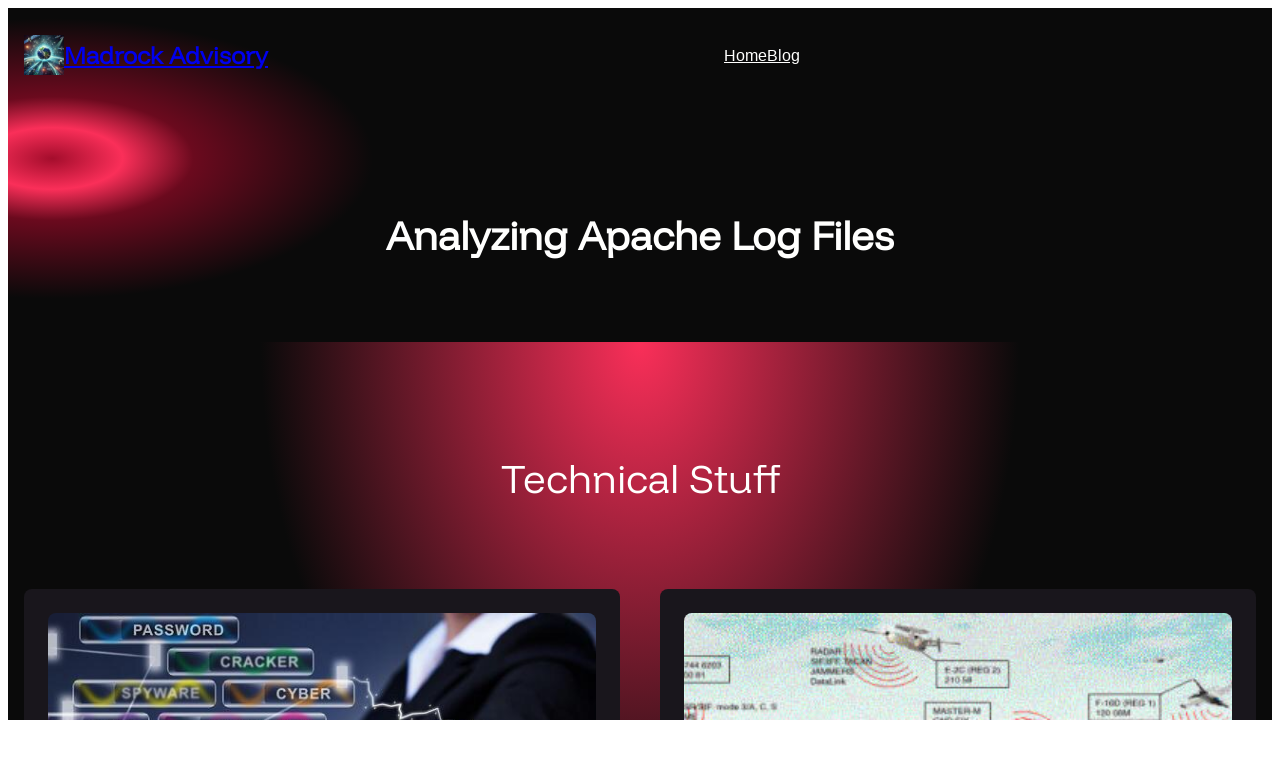

--- FILE ---
content_type: text/html; charset=UTF-8
request_url: https://madrock.net/category/technical_stuff/
body_size: 19165
content:
<!DOCTYPE html><html
lang=en-AU><head><meta
charset="UTF-8"><meta
name="viewport" content="width=device-width, initial-scale=1"><meta
name='robots' content='max-image-preview:large'><style>img:is([sizes="auto" i], [sizes^="auto," i]) { contain-intrinsic-size: 3000px 1500px }</style><title>Technical Stuff &#8211; Madrock Advisory</title><link
rel=alternate type=application/rss+xml title="Madrock Advisory &raquo; Feed" href=https://madrock.net/feed/ ><link
rel=alternate type=application/rss+xml title="Madrock Advisory &raquo; Comments Feed" href=https://madrock.net/comments/feed/ ><link
rel=alternate type=application/rss+xml title="Madrock Advisory &raquo; Technical Stuff Category Feed" href=https://madrock.net/category/technical_stuff/feed/ > <script>window._wpemojiSettings = {"baseUrl":"https:\/\/s.w.org\/images\/core\/emoji\/16.0.1\/72x72\/","ext":".png","svgUrl":"https:\/\/s.w.org\/images\/core\/emoji\/16.0.1\/svg\/","svgExt":".svg","source":{"concatemoji":"https:\/\/madrock.net\/wp-includes\/js\/wp-emoji-release.min.js"}};
/*! This file is auto-generated */
!function(s,n){var o,i,e;function c(e){try{var t={supportTests:e,timestamp:(new Date).valueOf()};sessionStorage.setItem(o,JSON.stringify(t))}catch(e){}}function p(e,t,n){e.clearRect(0,0,e.canvas.width,e.canvas.height),e.fillText(t,0,0);var t=new Uint32Array(e.getImageData(0,0,e.canvas.width,e.canvas.height).data),a=(e.clearRect(0,0,e.canvas.width,e.canvas.height),e.fillText(n,0,0),new Uint32Array(e.getImageData(0,0,e.canvas.width,e.canvas.height).data));return t.every(function(e,t){return e===a[t]})}function u(e,t){e.clearRect(0,0,e.canvas.width,e.canvas.height),e.fillText(t,0,0);for(var n=e.getImageData(16,16,1,1),a=0;a<n.data.length;a++)if(0!==n.data[a])return!1;return!0}function f(e,t,n,a){switch(t){case"flag":return n(e,"\ud83c\udff3\ufe0f\u200d\u26a7\ufe0f","\ud83c\udff3\ufe0f\u200b\u26a7\ufe0f")?!1:!n(e,"\ud83c\udde8\ud83c\uddf6","\ud83c\udde8\u200b\ud83c\uddf6")&&!n(e,"\ud83c\udff4\udb40\udc67\udb40\udc62\udb40\udc65\udb40\udc6e\udb40\udc67\udb40\udc7f","\ud83c\udff4\u200b\udb40\udc67\u200b\udb40\udc62\u200b\udb40\udc65\u200b\udb40\udc6e\u200b\udb40\udc67\u200b\udb40\udc7f");case"emoji":return!a(e,"\ud83e\udedf")}return!1}function g(e,t,n,a){var r="undefined"!=typeof WorkerGlobalScope&&self instanceof WorkerGlobalScope?new OffscreenCanvas(300,150):s.createElement("canvas"),o=r.getContext("2d",{willReadFrequently:!0}),i=(o.textBaseline="top",o.font="600 32px Arial",{});return e.forEach(function(e){i[e]=t(o,e,n,a)}),i}function t(e){var t=s.createElement("script");t.src=e,t.defer=!0,s.head.appendChild(t)}"undefined"!=typeof Promise&&(o="wpEmojiSettingsSupports",i=["flag","emoji"],n.supports={everything:!0,everythingExceptFlag:!0},e=new Promise(function(e){s.addEventListener("DOMContentLoaded",e,{once:!0})}),new Promise(function(t){var n=function(){try{var e=JSON.parse(sessionStorage.getItem(o));if("object"==typeof e&&"number"==typeof e.timestamp&&(new Date).valueOf()<e.timestamp+604800&&"object"==typeof e.supportTests)return e.supportTests}catch(e){}return null}();if(!n){if("undefined"!=typeof Worker&&"undefined"!=typeof OffscreenCanvas&&"undefined"!=typeof URL&&URL.createObjectURL&&"undefined"!=typeof Blob)try{var e="postMessage("+g.toString()+"("+[JSON.stringify(i),f.toString(),p.toString(),u.toString()].join(",")+"));",a=new Blob([e],{type:"text/javascript"}),r=new Worker(URL.createObjectURL(a),{name:"wpTestEmojiSupports"});return void(r.onmessage=function(e){c(n=e.data),r.terminate(),t(n)})}catch(e){}c(n=g(i,f,p,u))}t(n)}).then(function(e){for(var t in e)n.supports[t]=e[t],n.supports.everything=n.supports.everything&&n.supports[t],"flag"!==t&&(n.supports.everythingExceptFlag=n.supports.everythingExceptFlag&&n.supports[t]);n.supports.everythingExceptFlag=n.supports.everythingExceptFlag&&!n.supports.flag,n.DOMReady=!1,n.readyCallback=function(){n.DOMReady=!0}}).then(function(){return e}).then(function(){var e;n.supports.everything||(n.readyCallback(),(e=n.source||{}).concatemoji?t(e.concatemoji):e.wpemoji&&e.twemoji&&(t(e.twemoji),t(e.wpemoji)))}))}((window,document),window._wpemojiSettings);</script> <style id=wp-block-site-logo-inline-css>.wp-block-site-logo{box-sizing:border-box;line-height:0}.wp-block-site-logo a{display:inline-block;line-height:0}.wp-block-site-logo.is-default-size img{height:auto;width:120px}.wp-block-site-logo img{height:auto;max-width:100%}.wp-block-site-logo a,.wp-block-site-logo img{border-radius:inherit}.wp-block-site-logo.aligncenter{margin-left:auto;margin-right:auto;text-align:center}:root :where(.wp-block-site-logo.is-style-rounded){border-radius:9999px}</style><style id=wp-block-site-title-inline-css>.wp-block-site-title{box-sizing:border-box}.wp-block-site-title :where(a){color:inherit;font-family:inherit;font-size:inherit;font-style:inherit;font-weight:inherit;letter-spacing:inherit;line-height:inherit;text-decoration:inherit}</style><style id=wp-block-group-inline-css>/*<![CDATA[*/.wp-block-group{box-sizing:border-box}:where(.wp-block-group.wp-block-group-is-layout-constrained){position:relative}
.wp-block-group.is-style-superbaddons-card{background-color:var(--wp--preset--color--contrast-light);border-color:var(--wp--preset--color--mono-3);border-radius:10px;border-style:solid;border-width:1px;box-shadow:0 1px 2px 0 rgba(0,0,0,.05);color:var(--wp--preset--color--contrast-dark);padding:var(--wp--preset--spacing--superbspacing-small)}/*]]>*/</style><style id=wp-block-group-theme-inline-css>:where(.wp-block-group.has-background){padding:1.25em 2.375em}</style><style id=wp-block-navigation-link-inline-css>.wp-block-navigation .wp-block-navigation-item__label{overflow-wrap:break-word}.wp-block-navigation .wp-block-navigation-item__description{display:none}.link-ui-tools{border-top:1px solid #f0f0f0;padding:8px}.link-ui-block-inserter{padding-top:8px}.link-ui-block-inserter__back{margin-left:8px;text-transform:uppercase}</style><link
rel=stylesheet href=https://madrock.net/wp-content/cache/minify/0679a.css media=all><style id=wp-block-buttons-inline-css>.wp-block-buttons{box-sizing:border-box}.wp-block-buttons.is-vertical{flex-direction:column}.wp-block-buttons.is-vertical>.wp-block-button:last-child{margin-bottom:0}.wp-block-buttons>.wp-block-button{display:inline-block;margin:0}.wp-block-buttons.is-content-justification-left{justify-content:flex-start}.wp-block-buttons.is-content-justification-left.is-vertical{align-items:flex-start}.wp-block-buttons.is-content-justification-center{justify-content:center}.wp-block-buttons.is-content-justification-center.is-vertical{align-items:center}.wp-block-buttons.is-content-justification-right{justify-content:flex-end}.wp-block-buttons.is-content-justification-right.is-vertical{align-items:flex-end}.wp-block-buttons.is-content-justification-space-between{justify-content:space-between}.wp-block-buttons.aligncenter{text-align:center}.wp-block-buttons:not(.is-content-justification-space-between,.is-content-justification-right,.is-content-justification-left,.is-content-justification-center) .wp-block-button.aligncenter{margin-left:auto;margin-right:auto;width:100%}.wp-block-buttons[style*=text-decoration] .wp-block-button,.wp-block-buttons[style*=text-decoration] .wp-block-button__link{text-decoration:inherit}.wp-block-buttons.has-custom-font-size .wp-block-button__link{font-size:inherit}.wp-block-buttons .wp-block-button__link{width:100%}.wp-block-button.aligncenter{text-align:center}</style><style id=wp-block-post-title-inline-css>.wp-block-post-title{box-sizing:border-box;word-break:break-word}.wp-block-post-title :where(a){display:inline-block;font-family:inherit;font-size:inherit;font-style:inherit;font-weight:inherit;letter-spacing:inherit;line-height:inherit;text-decoration:inherit}</style><link
rel=stylesheet href=https://madrock.net/wp-content/cache/minify/a31bd.css media=all><style id=wp-block-template-part-theme-inline-css>:root :where(.wp-block-template-part.has-background){margin-bottom:0;margin-top:0;padding:1.25em 2.375em}</style><style id=wp-block-query-title-inline-css>.wp-block-query-title{box-sizing:border-box}</style><style id=wp-block-post-featured-image-inline-css>.wp-block-post-featured-image{margin-left:0;margin-right:0}.wp-block-post-featured-image a{display:block;height:100%}.wp-block-post-featured-image :where(img){box-sizing:border-box;height:auto;max-width:100%;vertical-align:bottom;width:100%}.wp-block-post-featured-image.alignfull img,.wp-block-post-featured-image.alignwide img{width:100%}.wp-block-post-featured-image .wp-block-post-featured-image__overlay.has-background-dim{background-color:#000;inset:0;position:absolute}.wp-block-post-featured-image{position:relative}.wp-block-post-featured-image .wp-block-post-featured-image__overlay.has-background-gradient{background-color:initial}.wp-block-post-featured-image .wp-block-post-featured-image__overlay.has-background-dim-0{opacity:0}.wp-block-post-featured-image .wp-block-post-featured-image__overlay.has-background-dim-10{opacity:.1}.wp-block-post-featured-image .wp-block-post-featured-image__overlay.has-background-dim-20{opacity:.2}.wp-block-post-featured-image .wp-block-post-featured-image__overlay.has-background-dim-30{opacity:.3}.wp-block-post-featured-image .wp-block-post-featured-image__overlay.has-background-dim-40{opacity:.4}.wp-block-post-featured-image .wp-block-post-featured-image__overlay.has-background-dim-50{opacity:.5}.wp-block-post-featured-image .wp-block-post-featured-image__overlay.has-background-dim-60{opacity:.6}.wp-block-post-featured-image .wp-block-post-featured-image__overlay.has-background-dim-70{opacity:.7}.wp-block-post-featured-image .wp-block-post-featured-image__overlay.has-background-dim-80{opacity:.8}.wp-block-post-featured-image .wp-block-post-featured-image__overlay.has-background-dim-90{opacity:.9}.wp-block-post-featured-image .wp-block-post-featured-image__overlay.has-background-dim-100{opacity:1}.wp-block-post-featured-image:where(.alignleft,.alignright){width:100%}</style><style id=wp-block-post-terms-inline-css>.wp-block-post-terms{box-sizing:border-box}.wp-block-post-terms .wp-block-post-terms__separator{white-space:pre-wrap}</style><style id=wp-block-post-author-name-inline-css>.wp-block-post-author-name{box-sizing:border-box}</style><style id=wp-block-post-date-inline-css>.wp-block-post-date{box-sizing:border-box}</style><style id=wp-block-post-excerpt-inline-css>/*<![CDATA[*/:where(.wp-block-post-excerpt){box-sizing:border-box;margin-bottom:var(--wp--style--block-gap);margin-top:var(--wp--style--block-gap)}.wp-block-post-excerpt__excerpt{margin-bottom:0;margin-top:0}.wp-block-post-excerpt__more-text{margin-bottom:0;margin-top:var(--wp--style--block-gap)}.wp-block-post-excerpt__more-link{display:inline-block}/*]]>*/</style><style id=wp-block-post-template-inline-css>.wp-block-post-template{box-sizing:border-box;list-style:none;margin-bottom:0;margin-top:0;max-width:100%;padding:0}.wp-block-post-template.is-flex-container{display:flex;flex-direction:row;flex-wrap:wrap;gap:1.25em}.wp-block-post-template.is-flex-container>li{margin:0;width:100%}@media (min-width:600px){.wp-block-post-template.is-flex-container.is-flex-container.columns-2>li{width:calc(50% - .625em)}.wp-block-post-template.is-flex-container.is-flex-container.columns-3>li{width:calc(33.33333% - .83333em)}.wp-block-post-template.is-flex-container.is-flex-container.columns-4>li{width:calc(25% - .9375em)}.wp-block-post-template.is-flex-container.is-flex-container.columns-5>li{width:calc(20% - 1em)}.wp-block-post-template.is-flex-container.is-flex-container.columns-6>li{width:calc(16.66667% - 1.04167em)}}@media (max-width:600px){.wp-block-post-template-is-layout-grid.wp-block-post-template-is-layout-grid.wp-block-post-template-is-layout-grid.wp-block-post-template-is-layout-grid{grid-template-columns:1fr}}.wp-block-post-template-is-layout-constrained>li>.alignright,.wp-block-post-template-is-layout-flow>li>.alignright{float:right;margin-inline-end:0;margin-inline-start:2em}.wp-block-post-template-is-layout-constrained>li>.alignleft,.wp-block-post-template-is-layout-flow>li>.alignleft{float:left;margin-inline-end:2em;margin-inline-start:0}.wp-block-post-template-is-layout-constrained>li>.aligncenter,.wp-block-post-template-is-layout-flow>li>.aligncenter{margin-inline-end:auto;margin-inline-start:auto}</style><style id=wp-block-query-pagination-inline-css>.wp-block-query-pagination.is-content-justification-space-between>.wp-block-query-pagination-next:last-of-type{margin-inline-start:auto}.wp-block-query-pagination.is-content-justification-space-between>.wp-block-query-pagination-previous:first-child{margin-inline-end:auto}.wp-block-query-pagination .wp-block-query-pagination-previous-arrow{display:inline-block;margin-right:1ch}.wp-block-query-pagination .wp-block-query-pagination-previous-arrow:not(.is-arrow-chevron){transform:scaleX(1)}.wp-block-query-pagination .wp-block-query-pagination-next-arrow{display:inline-block;margin-left:1ch}.wp-block-query-pagination .wp-block-query-pagination-next-arrow:not(.is-arrow-chevron){transform:scaleX(1)}.wp-block-query-pagination.aligncenter{justify-content:center}</style><style id=wp-block-heading-inline-css>h1.has-background,h2.has-background,h3.has-background,h4.has-background,h5.has-background,h6.has-background{padding:1.25em 2.375em}h1.has-text-align-left[style*=writing-mode]:where([style*=vertical-lr]),h1.has-text-align-right[style*=writing-mode]:where([style*=vertical-rl]),h2.has-text-align-left[style*=writing-mode]:where([style*=vertical-lr]),h2.has-text-align-right[style*=writing-mode]:where([style*=vertical-rl]),h3.has-text-align-left[style*=writing-mode]:where([style*=vertical-lr]),h3.has-text-align-right[style*=writing-mode]:where([style*=vertical-rl]),h4.has-text-align-left[style*=writing-mode]:where([style*=vertical-lr]),h4.has-text-align-right[style*=writing-mode]:where([style*=vertical-rl]),h5.has-text-align-left[style*=writing-mode]:where([style*=vertical-lr]),h5.has-text-align-right[style*=writing-mode]:where([style*=vertical-rl]),h6.has-text-align-left[style*=writing-mode]:where([style*=vertical-lr]),h6.has-text-align-right[style*=writing-mode]:where([style*=vertical-rl]){rotate:180deg}</style><style id=wp-block-list-inline-css>ol,ul{box-sizing:border-box}:root :where(.wp-block-list.has-background){padding:1.25em 2.375em}</style><style id=wp-block-columns-inline-css>.wp-block-columns{align-items:normal!important;box-sizing:border-box;display:flex;flex-wrap:wrap!important}@media (min-width:782px){.wp-block-columns{flex-wrap:nowrap!important}}.wp-block-columns.are-vertically-aligned-top{align-items:flex-start}.wp-block-columns.are-vertically-aligned-center{align-items:center}.wp-block-columns.are-vertically-aligned-bottom{align-items:flex-end}@media (max-width:781px){.wp-block-columns:not(.is-not-stacked-on-mobile)>.wp-block-column{flex-basis:100%!important}}@media (min-width:782px){.wp-block-columns:not(.is-not-stacked-on-mobile)>.wp-block-column{flex-basis:0;flex-grow:1}.wp-block-columns:not(.is-not-stacked-on-mobile)>.wp-block-column[style*=flex-basis]{flex-grow:0}}.wp-block-columns.is-not-stacked-on-mobile{flex-wrap:nowrap!important}.wp-block-columns.is-not-stacked-on-mobile>.wp-block-column{flex-basis:0;flex-grow:1}.wp-block-columns.is-not-stacked-on-mobile>.wp-block-column[style*=flex-basis]{flex-grow:0}:where(.wp-block-columns){margin-bottom:1.75em}:where(.wp-block-columns.has-background){padding:1.25em 2.375em}.wp-block-column{flex-grow:1;min-width:0;overflow-wrap:break-word;word-break:break-word}.wp-block-column.is-vertically-aligned-top{align-self:flex-start}.wp-block-column.is-vertically-aligned-center{align-self:center}.wp-block-column.is-vertically-aligned-bottom{align-self:flex-end}.wp-block-column.is-vertically-aligned-stretch{align-self:stretch}.wp-block-column.is-vertically-aligned-bottom,.wp-block-column.is-vertically-aligned-center,.wp-block-column.is-vertically-aligned-top{width:100%}</style><style id=wp-block-button-inline-css>/*<![CDATA[*/.wp-block-button__link{align-content:center;box-sizing:border-box;cursor:pointer;display:inline-block;height:100%;text-align:center;word-break:break-word}.wp-block-button__link.aligncenter{text-align:center}.wp-block-button__link.alignright{text-align:right}:where(.wp-block-button__link){border-radius:9999px;box-shadow:none;padding:calc(.667em + 2px) calc(1.333em + 2px);text-decoration:none}.wp-block-button[style*=text-decoration] .wp-block-button__link{text-decoration:inherit}.wp-block-buttons>.wp-block-button.has-custom-width{max-width:none}.wp-block-buttons>.wp-block-button.has-custom-width .wp-block-button__link{width:100%}.wp-block-buttons>.wp-block-button.has-custom-font-size .wp-block-button__link{font-size:inherit}.wp-block-buttons>.wp-block-button.wp-block-button__width-25{width:calc(25% - var(--wp--style--block-gap, .5em)*.75)}.wp-block-buttons>.wp-block-button.wp-block-button__width-50{width:calc(50% - var(--wp--style--block-gap, .5em)*.5)}.wp-block-buttons>.wp-block-button.wp-block-button__width-75{width:calc(75% - var(--wp--style--block-gap, .5em)*.25)}.wp-block-buttons>.wp-block-button.wp-block-button__width-100{flex-basis:100%;width:100%}.wp-block-buttons.is-vertical>.wp-block-button.wp-block-button__width-25{width:25%}.wp-block-buttons.is-vertical>.wp-block-button.wp-block-button__width-50{width:50%}.wp-block-buttons.is-vertical>.wp-block-button.wp-block-button__width-75{width:75%}.wp-block-button.is-style-squared,.wp-block-button__link.wp-block-button.is-style-squared{border-radius:0}.wp-block-button.no-border-radius,.wp-block-button__link.no-border-radius{border-radius:0!important}:root :where(.wp-block-button .wp-block-button__link.is-style-outline),:root :where(.wp-block-button.is-style-outline>.wp-block-button__link){border:2px solid;padding:.667em 1.333em}:root :where(.wp-block-button .wp-block-button__link.is-style-outline:not(.has-text-color)),:root :where(.wp-block-button.is-style-outline>.wp-block-button__link:not(.has-text-color)){color:currentColor}:root :where(.wp-block-button .wp-block-button__link.is-style-outline:not(.has-background)),:root :where(.wp-block-button.is-style-outline>.wp-block-button__link:not(.has-background)){background-color:initial;background-image:none}/*]]>*/</style><style id=superb-addons-variable-fallbacks-inline-css>/*<![CDATA[*/:root{--wp--preset--color--primary:#1f7cec;--wp--preset--color--primary-hover:#3993ff;--wp--preset--color--base:#fff;--wp--preset--color--featured:#0a284b;--wp--preset--color--contrast-light:#fff;--wp--preset--color--contrast-dark:#000;--wp--preset--color--mono-1:#0d3c74;--wp--preset--color--mono-2:#64748b;--wp--preset--color--mono-3:#e2e8f0;--wp--preset--color--mono-4:#f8fafc;--wp--preset--spacing--superbspacing-xxsmall:clamp(5px,1vw,10px);--wp--preset--spacing--superbspacing-xsmall:clamp(10px,2vw,20px);--wp--preset--spacing--superbspacing-small:clamp(20px,4vw,40px);--wp--preset--spacing--superbspacing-medium:clamp(30px,6vw,60px);--wp--preset--spacing--superbspacing-large:clamp(40px,8vw,80px);--wp--preset--spacing--superbspacing-xlarge:clamp(50px,10vw,100px);--wp--preset--spacing--superbspacing-xxlarge:clamp(60px,12vw,120px);--wp--preset--font-size--superbfont-tiny:clamp(10px,0.625rem + ((1vw - 3.2px) * 0.227),12px);--wp--preset--font-size--superbfont-xxsmall:clamp(12px,0.75rem + ((1vw - 3.2px) * 0.227),14px);--wp--preset--font-size--superbfont-xsmall:clamp(16px,1rem + ((1vw - 3.2px) * 1),16px);--wp--preset--font-size--superbfont-small:clamp(16px,1rem + ((1vw - 3.2px) * 0.227),18px);--wp--preset--font-size--superbfont-medium:clamp(18px,1.125rem + ((1vw - 3.2px) * 0.227),20px);--wp--preset--font-size--superbfont-large:clamp(24px,1.5rem + ((1vw - 3.2px) * 0.909),32px);--wp--preset--font-size--superbfont-xlarge:clamp(32px,2rem + ((1vw - 3.2px) * 1.818),48px);--wp--preset--font-size--superbfont-xxlarge:clamp(40px,2.5rem + ((1vw - 3.2px) * 2.727),64px)}.has-primary-color{color:var(--wp--preset--color--primary)!important}.has-primary-hover-color{color:var(--wp--preset--color--primary-hover)!important}.has-base-color{color:var(--wp--preset--color--base)!important}.has-featured-color{color:var(--wp--preset--color--featured)!important}.has-contrast-light-color{color:var(--wp--preset--color--contrast-light)!important}.has-contrast-dark-color{color:var(--wp--preset--color--contrast-dark)!important}.has-mono-1-color{color:var(--wp--preset--color--mono-1)!important}.has-mono-2-color{color:var(--wp--preset--color--mono-2)!important}.has-mono-3-color{color:var(--wp--preset--color--mono-3)!important}.has-mono-4-color{color:var(--wp--preset--color--mono-4)!important}.has-primary-background-color{background-color:var(--wp--preset--color--primary)!important}.has-primary-hover-background-color{background-color:var(--wp--preset--color--primary-hover)!important}.has-base-background-color{background-color:var(--wp--preset--color--base)!important}.has-featured-background-color{background-color:var(--wp--preset--color--featured)!important}.has-contrast-light-background-color{background-color:var(--wp--preset--color--contrast-light)!important}.has-contrast-dark-background-color{background-color:var(--wp--preset--color--contrast-dark)!important}.has-mono-1-background-color{background-color:var(--wp--preset--color--mono-1)!important}.has-mono-2-background-color{background-color:var(--wp--preset--color--mono-2)!important}.has-mono-3-background-color{background-color:var(--wp--preset--color--mono-3)!important}.has-mono-4-background-color{background-color:var(--wp--preset--color--mono-4)!important}.has-superbfont-tiny-font-size{font-size:var(--wp--preset--font-size--superbfont-tiny)!important}.has-superbfont-xxsmall-font-size{font-size:var(--wp--preset--font-size--superbfont-xxsmall)!important}.has-superbfont-xsmall-font-size{font-size:var(--wp--preset--font-size--superbfont-xsmall)!important}.has-superbfont-small-font-size{font-size:var(--wp--preset--font-size--superbfont-small)!important}.has-superbfont-medium-font-size{font-size:var(--wp--preset--font-size--superbfont-medium)!important}.has-superbfont-large-font-size{font-size:var(--wp--preset--font-size--superbfont-large)!important}.has-superbfont-xlarge-font-size{font-size:var(--wp--preset--font-size--superbfont-xlarge)!important}.has-superbfont-xxlarge-font-size{font-size:var(--wp--preset--font-size--superbfont-xxlarge)!important}/*]]>*/</style><style id=wp-emoji-styles-inline-css>img.wp-smiley, img.emoji {
		display: inline !important;
		border: none !important;
		box-shadow: none !important;
		height: 1em !important;
		width: 1em !important;
		margin: 0 0.07em !important;
		vertical-align: -0.1em !important;
		background: none !important;
		padding: 0 !important;
	}</style><style id=wp-block-library-inline-css>/*<![CDATA[*/:root{--wp-admin-theme-color:#007cba;--wp-admin-theme-color--rgb:0,124,186;--wp-admin-theme-color-darker-10:#006ba1;--wp-admin-theme-color-darker-10--rgb:0,107,161;--wp-admin-theme-color-darker-20:#005a87;--wp-admin-theme-color-darker-20--rgb:0,90,135;--wp-admin-border-width-focus:2px;--wp-block-synced-color:#7a00df;--wp-block-synced-color--rgb:122,0,223;--wp-bound-block-color:var(--wp-block-synced-color)}@media (min-resolution:192dpi){:root{--wp-admin-border-width-focus:1.5px}}.wp-element-button{cursor:pointer}:root{--wp--preset--font-size--normal:16px;--wp--preset--font-size--huge:42px}:root .has-very-light-gray-background-color{background-color:#eee}:root .has-very-dark-gray-background-color{background-color:#313131}:root .has-very-light-gray-color{color:#eee}:root .has-very-dark-gray-color{color:#313131}:root .has-vivid-green-cyan-to-vivid-cyan-blue-gradient-background{background:linear-gradient(135deg,#00d084,#0693e3)}:root .has-purple-crush-gradient-background{background:linear-gradient(135deg,#34e2e4,#4721fb 50%,#ab1dfe)}:root .has-hazy-dawn-gradient-background{background:linear-gradient(135deg,#faaca8,#dad0ec)}:root .has-subdued-olive-gradient-background{background:linear-gradient(135deg,#fafae1,#67a671)}:root .has-atomic-cream-gradient-background{background:linear-gradient(135deg,#fdd79a,#004a59)}:root .has-nightshade-gradient-background{background:linear-gradient(135deg,#330968,#31cdcf)}:root .has-midnight-gradient-background{background:linear-gradient(135deg,#020381,#2874fc)}.has-regular-font-size{font-size:1em}.has-larger-font-size{font-size:2.625em}.has-normal-font-size{font-size:var(--wp--preset--font-size--normal)}.has-huge-font-size{font-size:var(--wp--preset--font-size--huge)}.has-text-align-center{text-align:center}.has-text-align-left{text-align:left}.has-text-align-right{text-align:right}#end-resizable-editor-section{display:none}.aligncenter{clear:both}.items-justified-left{justify-content:flex-start}.items-justified-center{justify-content:center}.items-justified-right{justify-content:flex-end}.items-justified-space-between{justify-content:space-between}.screen-reader-text{border:0;clip-path:inset(50%);height:1px;margin:-1px;overflow:hidden;padding:0;position:absolute;width:1px;word-wrap:normal!important}.screen-reader-text:focus{background-color:#ddd;clip-path:none;color:#444;display:block;font-size:1em;height:auto;left:5px;line-height:normal;padding:15px 23px 14px;text-decoration:none;top:5px;width:auto;z-index:100000}html :where(.has-border-color){border-style:solid}html :where([style*=border-top-color]){border-top-style:solid}html :where([style*=border-right-color]){border-right-style:solid}html :where([style*=border-bottom-color]){border-bottom-style:solid}html :where([style*=border-left-color]){border-left-style:solid}html :where([style*=border-width]){border-style:solid}html :where([style*=border-top-width]){border-top-style:solid}html :where([style*=border-right-width]){border-right-style:solid}html :where([style*=border-bottom-width]){border-bottom-style:solid}html :where([style*=border-left-width]){border-left-style:solid}html :where(img[class*=wp-image-]){height:auto;max-width:100%}:where(figure){margin:0 0 1em}html :where(.is-position-sticky){--wp-admin--admin-bar--position-offset:var(--wp-admin--admin-bar--height,0px)}@media screen and (max-width:600px){html :where(.is-position-sticky){--wp-admin--admin-bar--position-offset:0px}}/*]]>*/</style><link
rel=stylesheet href=https://madrock.net/wp-content/cache/minify/62336.css media=all><style id=global-styles-inline-css>/*<![CDATA[*/:root{--wp--preset--aspect-ratio--square: 1;--wp--preset--aspect-ratio--4-3: 4/3;--wp--preset--aspect-ratio--3-4: 3/4;--wp--preset--aspect-ratio--3-2: 3/2;--wp--preset--aspect-ratio--2-3: 2/3;--wp--preset--aspect-ratio--16-9: 16/9;--wp--preset--aspect-ratio--9-16: 9/16;--wp--preset--color--black: #000000;--wp--preset--color--cyan-bluish-gray: #abb8c3;--wp--preset--color--white: #ffffff;--wp--preset--color--pale-pink: #f78da7;--wp--preset--color--vivid-red: #cf2e2e;--wp--preset--color--luminous-vivid-orange: #ff6900;--wp--preset--color--luminous-vivid-amber: #fcb900;--wp--preset--color--light-green-cyan: #7bdcb5;--wp--preset--color--vivid-green-cyan: #00d084;--wp--preset--color--pale-cyan-blue: #8ed1fc;--wp--preset--color--vivid-cyan-blue: #0693e3;--wp--preset--color--vivid-purple: #9b51e0;--wp--preset--color--primary: #FA2F59;--wp--preset--color--secondary: #5E0BEC;--wp--preset--color--primary-shade-one: #A40D2C;--wp--preset--color--primary-shade-2: #6B0A1E;--wp--preset--color--secondary-shade-1: #3C0995;--wp--preset--color--secondary-shade-2: #25045C;--wp--preset--color--light-color: #FFFFFE;--wp--preset--color--black-color: #101010;--wp--preset--color--dark-shade: #0A0A0A;--wp--preset--color--heading-color: #1E262A;--wp--preset--color--background: #FFFFFF;--wp--preset--color--background-alt: #19161C;--wp--preset--color--foreground: #6C6C6C;--wp--preset--color--foreground-alt: #C0C0C0;--wp--preset--color--meta-color: #C2C2C2;--wp--preset--color--border-color: #453E4D;--wp--preset--color--transparent: #ffffff00;--wp--preset--gradient--vivid-cyan-blue-to-vivid-purple: linear-gradient(135deg,rgba(6,147,227,1) 0%,rgb(155,81,224) 100%);--wp--preset--gradient--light-green-cyan-to-vivid-green-cyan: linear-gradient(135deg,rgb(122,220,180) 0%,rgb(0,208,130) 100%);--wp--preset--gradient--luminous-vivid-amber-to-luminous-vivid-orange: linear-gradient(135deg,rgba(252,185,0,1) 0%,rgba(255,105,0,1) 100%);--wp--preset--gradient--luminous-vivid-orange-to-vivid-red: linear-gradient(135deg,rgba(255,105,0,1) 0%,rgb(207,46,46) 100%);--wp--preset--gradient--very-light-gray-to-cyan-bluish-gray: linear-gradient(135deg,rgb(238,238,238) 0%,rgb(169,184,195) 100%);--wp--preset--gradient--cool-to-warm-spectrum: linear-gradient(135deg,rgb(74,234,220) 0%,rgb(151,120,209) 20%,rgb(207,42,186) 40%,rgb(238,44,130) 60%,rgb(251,105,98) 80%,rgb(254,248,76) 100%);--wp--preset--gradient--blush-light-purple: linear-gradient(135deg,rgb(255,206,236) 0%,rgb(152,150,240) 100%);--wp--preset--gradient--blush-bordeaux: linear-gradient(135deg,rgb(254,205,165) 0%,rgb(254,45,45) 50%,rgb(107,0,62) 100%);--wp--preset--gradient--luminous-dusk: linear-gradient(135deg,rgb(255,203,112) 0%,rgb(199,81,192) 50%,rgb(65,88,208) 100%);--wp--preset--gradient--pale-ocean: linear-gradient(135deg,rgb(255,245,203) 0%,rgb(182,227,212) 50%,rgb(51,167,181) 100%);--wp--preset--gradient--electric-grass: linear-gradient(135deg,rgb(202,248,128) 0%,rgb(113,206,126) 100%);--wp--preset--gradient--midnight: linear-gradient(135deg,rgb(2,3,129) 0%,rgb(40,116,252) 100%);--wp--preset--gradient--gradient-one: radial-gradient(25.38% 41.96% at 3.49% 45.05%, var(--wp--preset--color--primary-shade-one) 0%, var(--wp--preset--color--primary) 22%, var(--wp--preset--color--primary-shade-2) 44%, var(--wp--preset--color--dark-shade) 100%);--wp--preset--gradient--gradient-two: radial-gradient(33.6% 47.05% at 96.71% 45.31%, var(--wp--preset--color--primary-shade-one) 0%, var(--wp--preset--color--primary) 22%, var(--wp--preset--color--primary-shade-2) 44%, var(--wp--preset--color--dark-shade) 100%);--wp--preset--gradient--gradient-three: radial-gradient(30% 50% at 100% 0%, var(--wp--preset--color--primary-shade-one) 0%, var(--wp--preset--color--primary) 44%, var(--wp--preset--color--primary-shade-2) 89%, var(--wp--preset--color--dark-shade) 130%);--wp--preset--gradient--gradient-four: radial-gradient(39.83% 51.22% at 7.05% 13.98%, var(--wp--preset--color--primary-shade-one) 0%, var(--wp--preset--color--primary) 22%, var(--wp--preset--color--primary-shade-2) 44%, var(--wp--preset--color--dark-shade) 100%);--wp--preset--gradient--gradient-five: radial-gradient(34.34% 24.21% at 50% -11%, var(--wp--preset--color--primary) 0%, var(--wp--preset--color--primary-shade-one) 20%, var(--wp--preset--color--primary-shade-2) 22%, var(--wp--preset--color--black-color) 100%);--wp--preset--gradient--gradient-six: radial-gradient(35.79% 50.26% at 50% 95.15%, var(--wp--preset--color--primary-shade-one) 0%, var(--wp--preset--color--primary) 22%, var(--wp--preset--color--primary-shade-2) 44%, var(--wp--preset--color--dark-shade) 100%);--wp--preset--gradient--gradient-seven: radial-gradient(38.18% 60.36% at 6.37% 95.31%, var(--wp--preset--color--primary-shade-one) 0%, var(--wp--preset--color--primary) 22%, var(--wp--preset--color--primary-shade-2) 44%, var(--wp--preset--color--dark-shade) 100%);--wp--preset--gradient--gradient-eight: radial-gradient(37.77% 59.72% at 93.66% 90.51%, var(--wp--preset--color--primary-shade-one) 0%, var(--wp--preset--color--primary) 22%, var(--wp--preset--color--primary-shade-2) 44%, var(--wp--preset--color--dark-shade) 100%);--wp--preset--gradient--gradient-nine: radial-gradient(45.1% 63.32% at 50% 125%, var(--wp--preset--color--primary-shade-one) 0%, var(--wp--preset--color--primary) 22%, var(--wp--preset--color--primary-shade-2) 44%, var(--wp--preset--color--dark-shade) 100%);--wp--preset--gradient--gradient-ten: radial-gradient(38.18% 60.36% at 6.37% 95.31%, var(--wp--preset--color--secondary) 0%, var(--wp--preset--color--secondary-shade-1) 22%, var(--wp--preset--color--secondary-shade-2) 44%, var(--wp--preset--color--dark-shade) 100%);--wp--preset--gradient--gradient-eleven: radial-gradient(30.1% 47.59% at 95.55% 7.35%, var(--wp--preset--color--secondary) 0%, var(--wp--preset--color--secondary-shade-1) 22%, var(--wp--preset--color--secondary-shade-2) 44%, var(--wp--preset--color--dark-shade) 100%);--wp--preset--gradient--gradient-twelve: linear-gradient(90deg, var(--wp--preset--color--primary) 0%, var(--wp--preset--color--secondary) 100%);--wp--preset--gradient--gradient-thirteen: linear-gradient(90deg, var(--wp--preset--color--secondary) 0%, var(--wp--preset--color--primary) 100%);--wp--preset--gradient--gradient-fourteen: linear-gradient(180deg, rgba(0, 0, 0, 0) 0%, var(--wp--preset--color--dark-shade) 100%);--wp--preset--gradient--gradient-fifteen: linear-gradient(180deg, rgba(0, 0, 0, 0) 0%, var(--wp--preset--color--primary) 100%);--wp--preset--gradient--gradient-sixteen: radial-gradient(45.93% 45.93% at 71.16% -2.38%, var(--wp--preset--color--primary) 0%, rgba(255, 255, 255, 0.4) 100%);--wp--preset--gradient--gradient-seventeen: radial-gradient(64.28% 64.28% at 50% 81.63%, var(--wp--preset--color--secondary) 0%, var(--wp--preset--color--primary-shade-one) 100%);--wp--preset--gradient--gradient-eighteen: radial-gradient(45% 45% at 50% 89.1%, var(--wp--preset--color--secondary) 0%, var(--wp--preset--color--primary-shade-one) 100%);--wp--preset--gradient--gradient-nineteen: radial-gradient(64.28% 64.28% at 50% 81.63%, var(--wp--preset--color--primary) 0%, var(--wp--preset--color--secondary-shade-1) 100%);--wp--preset--gradient--gradient-twenty: radial-gradient(45% 45% at 50% 89.1%, var(--wp--preset--color--primary) 0%, var(--wp--preset--color--secondary-shade-1) 100%);--wp--preset--gradient--gradient-twentyone: radial-gradient(30.75% 44.49% at 0% 0%, var(--wp--preset--color--primary-shade-one) 19%, var(--wp--preset--color--primary) 41.83%, rgba(0,0,0,0) 100%), radial-gradient(35.43% 53.33% at 89.62% 84.85%, var(--wp--preset--color--primary-shade-one) 0%, var(--wp--preset--color--primary) 22%, var(--wp--preset--color--primary-shade-2) 44%, var(--wp--preset--color--dark-shade) 100%);--wp--preset--gradient--gradient-twentytwo: radial-gradient(25.82% 39.61% at 100% 0%, var(--wp--preset--color--primary-shade-one) 19%, var(--wp--preset--color--primary) 41.83%, rgba(0, 0, 0, 0) 100%), radial-gradient(41.2% 65.13% at 9.38% 87.14%, var(--wp--preset--color--primary-shade-one) 0%, var(--wp--preset--color--primary) 22%, var(--wp--preset--color--primary-shade-2) 44%, var(--wp--preset--color--dark-shade) 100%);--wp--preset--gradient--gradient-twentythree: radial-gradient(30.86% 47.99% at 105.55% 46.12%, var(--wp--preset--color--primary) 0, var(--wp--preset--color--primary-shade-one) 15%, rgba(0, 0, 0, 0) 100%) , radial-gradient(41.2% 65.13% at 9.38% 87.14%, var(--wp--preset--color--primary-shade-one) 0%, var(--wp--preset--color--primary) 22%, var(--wp--preset--color--primary-shade-2) 44%, var(--wp--preset--color--dark-shade) 100%);--wp--preset--gradient--gradient-twentyfour: radial-gradient(31.54% 48.32% at -4.42% 50%, var(--wp--preset--color--primary) 0%, var(--wp--preset--color--primary-shade-one) 15%, rgba(0, 0, 0, 0) 100%), radial-gradient(41.4% 65.45% at 86.92% 82.5%, var(--wp--preset--color--primary-shade-one) 0%, var(--wp--preset--color--primary) 22%, var(--wp--preset--color--primary-shade-2) 44%, var(--wp--preset--color--dark-shade) 100%);--wp--preset--gradient--center-gradient: radial-gradient(75% 46% at 50% 60%, var(--wp--preset--color--primary-shade-one), var(--wp--preset--color--primary) 30%, var(--wp--preset--color--black-color) 70%);--wp--preset--gradient--center-bottom-gradient: radial-gradient(35.48% 50.52% at 50% 105.04%, var(--wp--preset--color--primary-shade-2) 0%, var(--wp--preset--color--black-color) 100%);--wp--preset--gradient--center-top-gradient: radial-gradient(30% 14% at 50% 0%, var(--wp--preset--color--primary) 0%, var(--wp--preset--color--dark-shade) 100%);--wp--preset--gradient--center-top-large-gradient: radial-gradient(48.39% 66.67% at 50% 0%, var(--wp--preset--color--primary) 0%, var(--wp--preset--color--dark-shade) 100%);--wp--preset--font-size--small: clamp(14px, 0.875rem + ((1vw - 3.2px) * 0.122), 16px);--wp--preset--font-size--medium: clamp(14px, 0.875rem + ((1vw - 3.2px) * 0.366), 20px);--wp--preset--font-size--large: clamp(18.959px, 1.185rem + ((1vw - 3.2px) * 0.673), 30px);--wp--preset--font-size--x-large: clamp(24.034px, 1.502rem + ((1vw - 3.2px) * 0.974), 40px);--wp--preset--font-size--tiny: 12px;--wp--preset--font-size--x-small: 14px;--wp--preset--font-size--normal: clamp(14px, 0.875rem + ((1vw - 3.2px) * 0.244), 18px);--wp--preset--font-size--big: clamp(15.747px, 0.984rem + ((1vw - 3.2px) * 0.503), 24px);--wp--preset--font-size--xx-large: clamp(27.894px, 1.743rem + ((1vw - 3.2px) * 1.226), 48px);--wp--preset--font-size--xxx-large: clamp(30.693px, 1.918rem + ((1vw - 3.2px) * 1.421), 54px);--wp--preset--font-size--mega: clamp(33.419px, 2.089rem + ((1vw - 3.2px) * 1.621), 60px);--wp--preset--font-size--giga: clamp(35.2px, 2.2rem + ((1vw - 3.2px) * 1.756), 64px);--wp--preset--font-family--allura: "Allura", sans-serif;--wp--preset--font-family--archivo: "Archivo", sans-serif;--wp--preset--font-family--barlow: "Barlow", sans-serif;--wp--preset--font-family--big-shoulders: "Big Shoulders", sans-serif;--wp--preset--font-family--bricolage-grotesque: "Bricolage Grotesque", sans-serif;--wp--preset--font-family--dm-serif-display: "DM Serif Display", sans-serif;--wp--preset--font-family--faculty-glyphic: "Faculty Glyphic", sans-serif;--wp--preset--font-family--funnel-display: "Funnel Display", sans-serif;--wp--preset--font-family--geist: "Geist", sans-serif;--wp--preset--font-family--host-grotesk: "Host Grotesk", sans-serif;--wp--preset--font-family--hubot-sans: "Hubot Sans", sans-serif;--wp--preset--font-family--ibm-plex-serif: "IBM Plex Serif", sans-serif;--wp--preset--font-family--inter: "Inter", sans-serif;--wp--preset--font-family--libre-franklin: "Libre Franklin", sans-serif;--wp--preset--font-family--manrope: "Manrope", sans-serif;--wp--preset--font-family--michroma: "Michroma", sans-serif;--wp--preset--font-family--mona-sans: "Mona Sans", sans-serif;--wp--preset--font-family--montagu-slab: "Montagu Slab", sans-serif;--wp--preset--font-family--open-sans: "Open Sans", sans-serif;--wp--preset--font-family--oswald: "Oswald", sans-serif;--wp--preset--font-family--outfit: "Outfit", sans-serif;--wp--preset--font-family--playfair-display: "Playfair Display", sans-serif;--wp--preset--font-family--plus-jakarta-sans: "Plus Jakarta Sans", sans-serif;--wp--preset--font-family--public-sans: "Public Sans", sans-serif;--wp--preset--font-family--quicksand: "Quicksand", sans-serif;--wp--preset--font-family--rethink-sans: "Rethink Sans", sans-serif;--wp--preset--font-family--roboto: "Roboto", sans-serif;--wp--preset--font-family--rubik: "Rubik", sans-serif;--wp--preset--font-family--space-mono: "Space Mono", sans-serif;--wp--preset--font-family--syne: "Syne", sans-serif;--wp--preset--font-family--tenor-sans: "Tenor Sans", sans-serif;--wp--preset--spacing--20: 0.44rem;--wp--preset--spacing--30: 0.67rem;--wp--preset--spacing--40: 1rem;--wp--preset--spacing--50: 1.5rem;--wp--preset--spacing--60: 2.25rem;--wp--preset--spacing--70: 3.38rem;--wp--preset--spacing--80: 5.06rem;--wp--preset--shadow--natural: 6px 6px 9px rgba(0, 0, 0, 0.2);--wp--preset--shadow--deep: 12px 12px 50px rgba(0, 0, 0, 0.4);--wp--preset--shadow--sharp: 6px 6px 0px rgba(0, 0, 0, 0.2);--wp--preset--shadow--outlined: 6px 6px 0px -3px rgba(255, 255, 255, 1), 6px 6px rgba(0, 0, 0, 1);--wp--preset--shadow--crisp: 6px 6px 0px rgba(0, 0, 0, 1);--wp--custom--typography--line-height--tiny: 1.15;--wp--custom--typography--line-height--small: 1.2;--wp--custom--typography--line-height--medium: 1.4;--wp--custom--typography--line-height--normal: 1.6;}:root { --wp--style--global--content-size: 1180px;--wp--style--global--wide-size: 1960px; }:where(body) { margin: 0; }.wp-site-blocks > .alignleft { float: left; margin-right: 2em; }.wp-site-blocks > .alignright { float: right; margin-left: 2em; }.wp-site-blocks > .aligncenter { justify-content: center; margin-left: auto; margin-right: auto; }:where(.wp-site-blocks) > * { margin-block-start: 24px; margin-block-end: 0; }:where(.wp-site-blocks) > :first-child { margin-block-start: 0; }:where(.wp-site-blocks) > :last-child { margin-block-end: 0; }:root { --wp--style--block-gap: 24px; }:root :where(.is-layout-flow) > :first-child{margin-block-start: 0;}:root :where(.is-layout-flow) > :last-child{margin-block-end: 0;}:root :where(.is-layout-flow) > *{margin-block-start: 24px;margin-block-end: 0;}:root :where(.is-layout-constrained) > :first-child{margin-block-start: 0;}:root :where(.is-layout-constrained) > :last-child{margin-block-end: 0;}:root :where(.is-layout-constrained) > *{margin-block-start: 24px;margin-block-end: 0;}:root :where(.is-layout-flex){gap: 24px;}:root :where(.is-layout-grid){gap: 24px;}.is-layout-flow > .alignleft{float: left;margin-inline-start: 0;margin-inline-end: 2em;}.is-layout-flow > .alignright{float: right;margin-inline-start: 2em;margin-inline-end: 0;}.is-layout-flow > .aligncenter{margin-left: auto !important;margin-right: auto !important;}.is-layout-constrained > .alignleft{float: left;margin-inline-start: 0;margin-inline-end: 2em;}.is-layout-constrained > .alignright{float: right;margin-inline-start: 2em;margin-inline-end: 0;}.is-layout-constrained > .aligncenter{margin-left: auto !important;margin-right: auto !important;}.is-layout-constrained > :where(:not(.alignleft):not(.alignright):not(.alignfull)){max-width: var(--wp--style--global--content-size);margin-left: auto !important;margin-right: auto !important;}.is-layout-constrained > .alignwide{max-width: var(--wp--style--global--wide-size);}body .is-layout-flex{display: flex;}.is-layout-flex{flex-wrap: wrap;align-items: center;}.is-layout-flex > :is(*, div){margin: 0;}body .is-layout-grid{display: grid;}.is-layout-grid > :is(*, div){margin: 0;}body{background-color: var(--wp--preset--color--background);color: var(--wp--preset--color--foreground);font-family: var(--wp--preset--font-family--inter);font-size: var(--wp-preset--font-size--normal);line-height: 1.5;padding-top: 0px;padding-right: 0px;padding-bottom: 0px;padding-left: 0px;}a:where(:not(.wp-element-button)){color: var(--wp--preset--color--primary);text-decoration: none;}:root :where(a:where(:not(.wp-element-button)):hover){color: var(--wp--preset--color--secondary);}h1, h2, h3, h4, h5, h6{background-color: var(--wp--preset--color--transparent);color: var(--wp--preset--color--heading-color);font-family: var(--wp--preset--font-family--funnel-display);font-style: normal;font-weight: var(--wp--preset--font-weight--medium);line-height: 1.5;}h1{font-size: var(--wp--preset--font-size--xx-large);font-weight: 700;line-height: var(--wp--preset--line-height--normal);margin-bottom: var(--wp--preset--spacing--small);}h2{font-size: var(--wp--preset--font-size--xx-large);font-weight: 700;line-height: var(--wp--preset--line-height--normal);margin-top: var(--wp--preset--spacing--medium);margin-bottom: var(--wp--preset--spacing--x-small);}h3{font-size: var(--wp--preset--font-size--x-large);font-weight: 700;line-height: var(--wp--preset--line-height--x-small);margin-top: var(--wp--preset--spacing--medium);margin-bottom: var(--wp--preset--spacing--x-small);}h4{font-size: var(--wp--preset--font-size--large);font-weight: 600;line-height: var(--wp--preset--line-height--x-small);margin-top: var(--wp--preset--spacing--small);margin-bottom: var(--wp--preset--spacing--xx-small);}h5{font-size: var(--wp--preset--font-size--medium);font-weight: var(--wp--preset--font-weight--semi-bold);line-height: var(--wp--preset--line-height--medium);margin-top: var(--wp--preset--spacing--small);margin-bottom: var(--wp--preset--spacing--xx-small);}h6{font-size: var(--wp--preset--font-size--small);margin-top: var(--wp--preset--spacing--x-small);margin-bottom: var(--wp--preset--spacing--xx-small);}:root :where(.wp-element-button, .wp-block-button__link){background-color: var(--wp--preset--color--primary);border-radius: 0.375em;border-color: var(--wp--preset--color--tertiary);border-width: 0;color: var(--wp--preset--color--light-color);font-family: inherit;font-size: var(--wp--preset--font-size--small);font-weight: var(--wp--preset--font-weight--bold);line-height: var(--wp--preset--line-height--initial);padding: calc(0.667em + 2px) calc(1.333em + 2px);text-decoration: none;}:root :where(.wp-element-button:hover, .wp-block-button__link:hover){background-color: var(--wp--preset--color--secondary);}.has-black-color{color: var(--wp--preset--color--black) !important;}.has-cyan-bluish-gray-color{color: var(--wp--preset--color--cyan-bluish-gray) !important;}.has-white-color{color: var(--wp--preset--color--white) !important;}.has-pale-pink-color{color: var(--wp--preset--color--pale-pink) !important;}.has-vivid-red-color{color: var(--wp--preset--color--vivid-red) !important;}.has-luminous-vivid-orange-color{color: var(--wp--preset--color--luminous-vivid-orange) !important;}.has-luminous-vivid-amber-color{color: var(--wp--preset--color--luminous-vivid-amber) !important;}.has-light-green-cyan-color{color: var(--wp--preset--color--light-green-cyan) !important;}.has-vivid-green-cyan-color{color: var(--wp--preset--color--vivid-green-cyan) !important;}.has-pale-cyan-blue-color{color: var(--wp--preset--color--pale-cyan-blue) !important;}.has-vivid-cyan-blue-color{color: var(--wp--preset--color--vivid-cyan-blue) !important;}.has-vivid-purple-color{color: var(--wp--preset--color--vivid-purple) !important;}.has-primary-color{color: var(--wp--preset--color--primary) !important;}.has-secondary-color{color: var(--wp--preset--color--secondary) !important;}.has-primary-shade-one-color{color: var(--wp--preset--color--primary-shade-one) !important;}.has-primary-shade-2-color{color: var(--wp--preset--color--primary-shade-2) !important;}.has-secondary-shade-1-color{color: var(--wp--preset--color--secondary-shade-1) !important;}.has-secondary-shade-2-color{color: var(--wp--preset--color--secondary-shade-2) !important;}.has-light-color-color{color: var(--wp--preset--color--light-color) !important;}.has-black-color-color{color: var(--wp--preset--color--black-color) !important;}.has-dark-shade-color{color: var(--wp--preset--color--dark-shade) !important;}.has-heading-color-color{color: var(--wp--preset--color--heading-color) !important;}.has-background-color{color: var(--wp--preset--color--background) !important;}.has-background-alt-color{color: var(--wp--preset--color--background-alt) !important;}.has-foreground-color{color: var(--wp--preset--color--foreground) !important;}.has-foreground-alt-color{color: var(--wp--preset--color--foreground-alt) !important;}.has-meta-color-color{color: var(--wp--preset--color--meta-color) !important;}.has-border-color-color{color: var(--wp--preset--color--border-color) !important;}.has-transparent-color{color: var(--wp--preset--color--transparent) !important;}.has-black-background-color{background-color: var(--wp--preset--color--black) !important;}.has-cyan-bluish-gray-background-color{background-color: var(--wp--preset--color--cyan-bluish-gray) !important;}.has-white-background-color{background-color: var(--wp--preset--color--white) !important;}.has-pale-pink-background-color{background-color: var(--wp--preset--color--pale-pink) !important;}.has-vivid-red-background-color{background-color: var(--wp--preset--color--vivid-red) !important;}.has-luminous-vivid-orange-background-color{background-color: var(--wp--preset--color--luminous-vivid-orange) !important;}.has-luminous-vivid-amber-background-color{background-color: var(--wp--preset--color--luminous-vivid-amber) !important;}.has-light-green-cyan-background-color{background-color: var(--wp--preset--color--light-green-cyan) !important;}.has-vivid-green-cyan-background-color{background-color: var(--wp--preset--color--vivid-green-cyan) !important;}.has-pale-cyan-blue-background-color{background-color: var(--wp--preset--color--pale-cyan-blue) !important;}.has-vivid-cyan-blue-background-color{background-color: var(--wp--preset--color--vivid-cyan-blue) !important;}.has-vivid-purple-background-color{background-color: var(--wp--preset--color--vivid-purple) !important;}.has-primary-background-color{background-color: var(--wp--preset--color--primary) !important;}.has-secondary-background-color{background-color: var(--wp--preset--color--secondary) !important;}.has-primary-shade-one-background-color{background-color: var(--wp--preset--color--primary-shade-one) !important;}.has-primary-shade-2-background-color{background-color: var(--wp--preset--color--primary-shade-2) !important;}.has-secondary-shade-1-background-color{background-color: var(--wp--preset--color--secondary-shade-1) !important;}.has-secondary-shade-2-background-color{background-color: var(--wp--preset--color--secondary-shade-2) !important;}.has-light-color-background-color{background-color: var(--wp--preset--color--light-color) !important;}.has-black-color-background-color{background-color: var(--wp--preset--color--black-color) !important;}.has-dark-shade-background-color{background-color: var(--wp--preset--color--dark-shade) !important;}.has-heading-color-background-color{background-color: var(--wp--preset--color--heading-color) !important;}.has-background-background-color{background-color: var(--wp--preset--color--background) !important;}.has-background-alt-background-color{background-color: var(--wp--preset--color--background-alt) !important;}.has-foreground-background-color{background-color: var(--wp--preset--color--foreground) !important;}.has-foreground-alt-background-color{background-color: var(--wp--preset--color--foreground-alt) !important;}.has-meta-color-background-color{background-color: var(--wp--preset--color--meta-color) !important;}.has-border-color-background-color{background-color: var(--wp--preset--color--border-color) !important;}.has-transparent-background-color{background-color: var(--wp--preset--color--transparent) !important;}.has-black-border-color{border-color: var(--wp--preset--color--black) !important;}.has-cyan-bluish-gray-border-color{border-color: var(--wp--preset--color--cyan-bluish-gray) !important;}.has-white-border-color{border-color: var(--wp--preset--color--white) !important;}.has-pale-pink-border-color{border-color: var(--wp--preset--color--pale-pink) !important;}.has-vivid-red-border-color{border-color: var(--wp--preset--color--vivid-red) !important;}.has-luminous-vivid-orange-border-color{border-color: var(--wp--preset--color--luminous-vivid-orange) !important;}.has-luminous-vivid-amber-border-color{border-color: var(--wp--preset--color--luminous-vivid-amber) !important;}.has-light-green-cyan-border-color{border-color: var(--wp--preset--color--light-green-cyan) !important;}.has-vivid-green-cyan-border-color{border-color: var(--wp--preset--color--vivid-green-cyan) !important;}.has-pale-cyan-blue-border-color{border-color: var(--wp--preset--color--pale-cyan-blue) !important;}.has-vivid-cyan-blue-border-color{border-color: var(--wp--preset--color--vivid-cyan-blue) !important;}.has-vivid-purple-border-color{border-color: var(--wp--preset--color--vivid-purple) !important;}.has-primary-border-color{border-color: var(--wp--preset--color--primary) !important;}.has-secondary-border-color{border-color: var(--wp--preset--color--secondary) !important;}.has-primary-shade-one-border-color{border-color: var(--wp--preset--color--primary-shade-one) !important;}.has-primary-shade-2-border-color{border-color: var(--wp--preset--color--primary-shade-2) !important;}.has-secondary-shade-1-border-color{border-color: var(--wp--preset--color--secondary-shade-1) !important;}.has-secondary-shade-2-border-color{border-color: var(--wp--preset--color--secondary-shade-2) !important;}.has-light-color-border-color{border-color: var(--wp--preset--color--light-color) !important;}.has-black-color-border-color{border-color: var(--wp--preset--color--black-color) !important;}.has-dark-shade-border-color{border-color: var(--wp--preset--color--dark-shade) !important;}.has-heading-color-border-color{border-color: var(--wp--preset--color--heading-color) !important;}.has-background-border-color{border-color: var(--wp--preset--color--background) !important;}.has-background-alt-border-color{border-color: var(--wp--preset--color--background-alt) !important;}.has-foreground-border-color{border-color: var(--wp--preset--color--foreground) !important;}.has-foreground-alt-border-color{border-color: var(--wp--preset--color--foreground-alt) !important;}.has-meta-color-border-color{border-color: var(--wp--preset--color--meta-color) !important;}.has-border-color-border-color{border-color: var(--wp--preset--color--border-color) !important;}.has-transparent-border-color{border-color: var(--wp--preset--color--transparent) !important;}.has-vivid-cyan-blue-to-vivid-purple-gradient-background{background: var(--wp--preset--gradient--vivid-cyan-blue-to-vivid-purple) !important;}.has-light-green-cyan-to-vivid-green-cyan-gradient-background{background: var(--wp--preset--gradient--light-green-cyan-to-vivid-green-cyan) !important;}.has-luminous-vivid-amber-to-luminous-vivid-orange-gradient-background{background: var(--wp--preset--gradient--luminous-vivid-amber-to-luminous-vivid-orange) !important;}.has-luminous-vivid-orange-to-vivid-red-gradient-background{background: var(--wp--preset--gradient--luminous-vivid-orange-to-vivid-red) !important;}.has-very-light-gray-to-cyan-bluish-gray-gradient-background{background: var(--wp--preset--gradient--very-light-gray-to-cyan-bluish-gray) !important;}.has-cool-to-warm-spectrum-gradient-background{background: var(--wp--preset--gradient--cool-to-warm-spectrum) !important;}.has-blush-light-purple-gradient-background{background: var(--wp--preset--gradient--blush-light-purple) !important;}.has-blush-bordeaux-gradient-background{background: var(--wp--preset--gradient--blush-bordeaux) !important;}.has-luminous-dusk-gradient-background{background: var(--wp--preset--gradient--luminous-dusk) !important;}.has-pale-ocean-gradient-background{background: var(--wp--preset--gradient--pale-ocean) !important;}.has-electric-grass-gradient-background{background: var(--wp--preset--gradient--electric-grass) !important;}.has-midnight-gradient-background{background: var(--wp--preset--gradient--midnight) !important;}.has-gradient-one-gradient-background{background: var(--wp--preset--gradient--gradient-one) !important;}.has-gradient-two-gradient-background{background: var(--wp--preset--gradient--gradient-two) !important;}.has-gradient-three-gradient-background{background: var(--wp--preset--gradient--gradient-three) !important;}.has-gradient-four-gradient-background{background: var(--wp--preset--gradient--gradient-four) !important;}.has-gradient-five-gradient-background{background: var(--wp--preset--gradient--gradient-five) !important;}.has-gradient-six-gradient-background{background: var(--wp--preset--gradient--gradient-six) !important;}.has-gradient-seven-gradient-background{background: var(--wp--preset--gradient--gradient-seven) !important;}.has-gradient-eight-gradient-background{background: var(--wp--preset--gradient--gradient-eight) !important;}.has-gradient-nine-gradient-background{background: var(--wp--preset--gradient--gradient-nine) !important;}.has-gradient-ten-gradient-background{background: var(--wp--preset--gradient--gradient-ten) !important;}.has-gradient-eleven-gradient-background{background: var(--wp--preset--gradient--gradient-eleven) !important;}.has-gradient-twelve-gradient-background{background: var(--wp--preset--gradient--gradient-twelve) !important;}.has-gradient-thirteen-gradient-background{background: var(--wp--preset--gradient--gradient-thirteen) !important;}.has-gradient-fourteen-gradient-background{background: var(--wp--preset--gradient--gradient-fourteen) !important;}.has-gradient-fifteen-gradient-background{background: var(--wp--preset--gradient--gradient-fifteen) !important;}.has-gradient-sixteen-gradient-background{background: var(--wp--preset--gradient--gradient-sixteen) !important;}.has-gradient-seventeen-gradient-background{background: var(--wp--preset--gradient--gradient-seventeen) !important;}.has-gradient-eighteen-gradient-background{background: var(--wp--preset--gradient--gradient-eighteen) !important;}.has-gradient-nineteen-gradient-background{background: var(--wp--preset--gradient--gradient-nineteen) !important;}.has-gradient-twenty-gradient-background{background: var(--wp--preset--gradient--gradient-twenty) !important;}.has-gradient-twentyone-gradient-background{background: var(--wp--preset--gradient--gradient-twentyone) !important;}.has-gradient-twentytwo-gradient-background{background: var(--wp--preset--gradient--gradient-twentytwo) !important;}.has-gradient-twentythree-gradient-background{background: var(--wp--preset--gradient--gradient-twentythree) !important;}.has-gradient-twentyfour-gradient-background{background: var(--wp--preset--gradient--gradient-twentyfour) !important;}.has-center-gradient-gradient-background{background: var(--wp--preset--gradient--center-gradient) !important;}.has-center-bottom-gradient-gradient-background{background: var(--wp--preset--gradient--center-bottom-gradient) !important;}.has-center-top-gradient-gradient-background{background: var(--wp--preset--gradient--center-top-gradient) !important;}.has-center-top-large-gradient-gradient-background{background: var(--wp--preset--gradient--center-top-large-gradient) !important;}.has-small-font-size{font-size: var(--wp--preset--font-size--small) !important;}.has-medium-font-size{font-size: var(--wp--preset--font-size--medium) !important;}.has-large-font-size{font-size: var(--wp--preset--font-size--large) !important;}.has-x-large-font-size{font-size: var(--wp--preset--font-size--x-large) !important;}.has-tiny-font-size{font-size: var(--wp--preset--font-size--tiny) !important;}.has-x-small-font-size{font-size: var(--wp--preset--font-size--x-small) !important;}.has-normal-font-size{font-size: var(--wp--preset--font-size--normal) !important;}.has-big-font-size{font-size: var(--wp--preset--font-size--big) !important;}.has-xx-large-font-size{font-size: var(--wp--preset--font-size--xx-large) !important;}.has-xxx-large-font-size{font-size: var(--wp--preset--font-size--xxx-large) !important;}.has-mega-font-size{font-size: var(--wp--preset--font-size--mega) !important;}.has-giga-font-size{font-size: var(--wp--preset--font-size--giga) !important;}.has-allura-font-family{font-family: var(--wp--preset--font-family--allura) !important;}.has-archivo-font-family{font-family: var(--wp--preset--font-family--archivo) !important;}.has-barlow-font-family{font-family: var(--wp--preset--font-family--barlow) !important;}.has-big-shoulders-font-family{font-family: var(--wp--preset--font-family--big-shoulders) !important;}.has-bricolage-grotesque-font-family{font-family: var(--wp--preset--font-family--bricolage-grotesque) !important;}.has-dm-serif-display-font-family{font-family: var(--wp--preset--font-family--dm-serif-display) !important;}.has-faculty-glyphic-font-family{font-family: var(--wp--preset--font-family--faculty-glyphic) !important;}.has-funnel-display-font-family{font-family: var(--wp--preset--font-family--funnel-display) !important;}.has-geist-font-family{font-family: var(--wp--preset--font-family--geist) !important;}.has-host-grotesk-font-family{font-family: var(--wp--preset--font-family--host-grotesk) !important;}.has-hubot-sans-font-family{font-family: var(--wp--preset--font-family--hubot-sans) !important;}.has-ibm-plex-serif-font-family{font-family: var(--wp--preset--font-family--ibm-plex-serif) !important;}.has-inter-font-family{font-family: var(--wp--preset--font-family--inter) !important;}.has-libre-franklin-font-family{font-family: var(--wp--preset--font-family--libre-franklin) !important;}.has-manrope-font-family{font-family: var(--wp--preset--font-family--manrope) !important;}.has-michroma-font-family{font-family: var(--wp--preset--font-family--michroma) !important;}.has-mona-sans-font-family{font-family: var(--wp--preset--font-family--mona-sans) !important;}.has-montagu-slab-font-family{font-family: var(--wp--preset--font-family--montagu-slab) !important;}.has-open-sans-font-family{font-family: var(--wp--preset--font-family--open-sans) !important;}.has-oswald-font-family{font-family: var(--wp--preset--font-family--oswald) !important;}.has-outfit-font-family{font-family: var(--wp--preset--font-family--outfit) !important;}.has-playfair-display-font-family{font-family: var(--wp--preset--font-family--playfair-display) !important;}.has-plus-jakarta-sans-font-family{font-family: var(--wp--preset--font-family--plus-jakarta-sans) !important;}.has-public-sans-font-family{font-family: var(--wp--preset--font-family--public-sans) !important;}.has-quicksand-font-family{font-family: var(--wp--preset--font-family--quicksand) !important;}.has-rethink-sans-font-family{font-family: var(--wp--preset--font-family--rethink-sans) !important;}.has-roboto-font-family{font-family: var(--wp--preset--font-family--roboto) !important;}.has-rubik-font-family{font-family: var(--wp--preset--font-family--rubik) !important;}.has-space-mono-font-family{font-family: var(--wp--preset--font-family--space-mono) !important;}.has-syne-font-family{font-family: var(--wp--preset--font-family--syne) !important;}.has-tenor-sans-font-family{font-family: var(--wp--preset--font-family--tenor-sans) !important;}/*]]>*/</style><style id=core-block-supports-inline-css>/*<![CDATA[*/.wp-elements-69a28f49878bc41bc9123d02c43295da a:where(:not(.wp-element-button)){color:var(--wp--preset--color--light-color);}.wp-elements-69a28f49878bc41bc9123d02c43295da a:where(:not(.wp-element-button)):hover{color:var(--wp--preset--color--secondary);}.wp-container-core-group-is-layout-fc054d2d{flex-wrap:nowrap;gap:var(--wp--preset--spacing--30);}.wp-container-core-navigation-is-layout-dff980de{gap:24px;justify-content:center;}.wp-container-core-group-is-layout-9366075c{justify-content:space-between;}.wp-container-core-group-is-layout-59dea1eb > :where(:not(.alignleft):not(.alignright):not(.alignfull)){max-width:1180px;margin-left:auto !important;margin-right:auto !important;}.wp-container-core-group-is-layout-59dea1eb > .alignwide{max-width:1180px;}.wp-container-core-group-is-layout-59dea1eb .alignfull{max-width:none;}.wp-container-core-group-is-layout-59dea1eb > .alignfull{margin-right:calc(var(--wp--preset--spacing--40) * -1);margin-left:calc(var(--wp--preset--spacing--40) * -1);}.wp-elements-70d0f037529fc94c8c712b0f3babc42e a:where(:not(.wp-element-button)){color:var(--wp--preset--color--light-color);}.wp-container-core-group-is-layout-8d293084 > :where(:not(.alignleft):not(.alignright):not(.alignfull)){max-width:980px;margin-left:auto !important;margin-right:auto !important;}.wp-container-core-group-is-layout-8d293084 > .alignwide{max-width:980px;}.wp-container-core-group-is-layout-8d293084 .alignfull{max-width:none;}.wp-container-core-cover-is-layout-6f3eac85 > :where(:not(.alignleft):not(.alignright):not(.alignfull)){max-width:980px;margin-left:auto !important;margin-right:auto !important;}.wp-container-core-cover-is-layout-6f3eac85 > .alignwide{max-width:980px;}.wp-container-core-cover-is-layout-6f3eac85 .alignfull{max-width:none;}.wp-container-core-cover-is-layout-6f3eac85 > .alignfull{margin-right:calc(var(--wp--preset--spacing--40) * -1);margin-left:calc(var(--wp--preset--spacing--40) * -1);}.wp-container-core-cover-is-layout-e6f1036d > :where(:not(.alignleft):not(.alignright):not(.alignfull)){max-width:100%;margin-left:auto !important;margin-right:auto !important;}.wp-container-core-cover-is-layout-e6f1036d > .alignwide{max-width:100%;}.wp-container-core-cover-is-layout-e6f1036d .alignfull{max-width:none;}.wp-container-core-cover-is-layout-e6f1036d > .alignfull{margin-right:calc(0px * -1);margin-left:calc(0px * -1);}.wp-elements-079a519f004a25c44d06178154491671 a:where(:not(.wp-element-button)){color:var(--wp--preset--color--light-color);}.wp-container-core-group-is-layout-6b90ccbd > .alignfull{margin-right:calc(var(--wp--preset--spacing--40) * -1);margin-left:calc(var(--wp--preset--spacing--40) * -1);}.wp-elements-0fc1b6d872d29cecb2f27e70deae813b a:where(:not(.wp-element-button)){color:var(--wp--preset--color--primary);}.wp-elements-0fc1b6d872d29cecb2f27e70deae813b a:where(:not(.wp-element-button)):hover{color:var(--wp--preset--color--secondary);}.wp-elements-f37f8bb710be783bcc7fecd6cc60ad9f a:where(:not(.wp-element-button)){color:var(--wp--preset--color--light-color);}.wp-elements-f37f8bb710be783bcc7fecd6cc60ad9f a:where(:not(.wp-element-button)):hover{color:var(--wp--preset--color--primary);}.wp-container-core-group-is-layout-3ba74d55{flex-wrap:nowrap;}.wp-elements-1fe9ece8d4008bf4958dbbcb1c5a09a6 a:where(:not(.wp-element-button)){color:var(--wp--preset--color--foreground-alt);}.wp-container-core-group-is-layout-dbe785ee > .alignfull{margin-right:calc(0px * -1);margin-left:calc(0px * -1);}.wp-container-core-group-is-layout-ced13a07 > .alignfull{margin-right:calc(24px * -1);margin-left:calc(24px * -1);}.wp-container-core-group-is-layout-ced13a07 > *{margin-block-start:0;margin-block-end:0;}.wp-container-core-group-is-layout-ced13a07 > * + *{margin-block-start:var(--wp--preset--spacing--30);margin-block-end:0;}.wp-container-core-post-template-is-layout-bc42f68f{grid-template-columns:repeat(2, minmax(0, 1fr));gap:40px;}.wp-container-core-query-pagination-is-layout-a89b3969{justify-content:center;}.wp-container-core-group-is-layout-a48604e8 > :where(:not(.alignleft):not(.alignright):not(.alignfull)){max-width:1260px;margin-left:auto !important;margin-right:auto !important;}.wp-container-core-group-is-layout-a48604e8 > .alignwide{max-width:1260px;}.wp-container-core-group-is-layout-a48604e8 .alignfull{max-width:none;}.wp-container-core-group-is-layout-a48604e8 > .alignfull{margin-right:calc(0px * -1);margin-left:calc(0px * -1);}.wp-container-core-group-is-layout-105c9a06 > :where(:not(.alignleft):not(.alignright):not(.alignfull)){max-width:100%;margin-left:auto !important;margin-right:auto !important;}.wp-container-core-group-is-layout-105c9a06 > .alignwide{max-width:100%;}.wp-container-core-group-is-layout-105c9a06 .alignfull{max-width:none;}.wp-container-core-group-is-layout-105c9a06 > .alignfull{margin-right:calc(var(--wp--preset--spacing--40) * -1);margin-left:calc(var(--wp--preset--spacing--40) * -1);}.wp-elements-d12e13ba1ff5537d53a1438109070928 a:where(:not(.wp-element-button)){color:var(--wp--preset--color--light-color);}.wp-elements-80f1d00c0e81d70f3d7a14009f0375de a:where(:not(.wp-element-button)){color:var(--wp--preset--color--foreground-alt);}.wp-elements-80f1d00c0e81d70f3d7a14009f0375de a:where(:not(.wp-element-button)):hover{color:var(--wp--preset--color--primary);}.wp-elements-b725e1e099d8b775f890f73fee8a4694 a:where(:not(.wp-element-button)){color:var(--wp--preset--color--foreground-alt);}.wp-elements-b725e1e099d8b775f890f73fee8a4694 a:where(:not(.wp-element-button)):hover{color:var(--wp--preset--color--primary);}.wp-container-core-group-is-layout-ab2946ba{gap:var(--wp--preset--spacing--40);flex-direction:column;align-items:flex-start;}.wp-elements-65ba25413db3c9da58262a250a179962 a:where(:not(.wp-element-button)){color:var(--wp--preset--color--light-color);}.wp-container-core-columns-is-layout-10371a8a{flex-wrap:nowrap;gap:2em 44px;}.wp-container-core-group-is-layout-40ba7d34 > :where(:not(.alignleft):not(.alignright):not(.alignfull)){max-width:1180px;margin-left:auto !important;margin-right:auto !important;}.wp-container-core-group-is-layout-40ba7d34 > .alignwide{max-width:1180px;}.wp-container-core-group-is-layout-40ba7d34 .alignfull{max-width:none;}.wp-container-core-group-is-layout-40ba7d34 > .alignfull{margin-right:calc(var(--wp--preset--spacing--40) * -1);margin-left:calc(var(--wp--preset--spacing--40) * -1);}.wp-container-core-group-is-layout-35162d67 > :where(:not(.alignleft):not(.alignright):not(.alignfull)){max-width:100%;margin-left:auto !important;margin-right:auto !important;}.wp-container-core-group-is-layout-35162d67 > .alignwide{max-width:100%;}.wp-container-core-group-is-layout-35162d67 .alignfull{max-width:none;}.wp-container-core-group-is-layout-35162d67 > .alignfull{margin-right:calc(0px * -1);margin-left:calc(0px * -1);}/*]]>*/</style><style id=wp-block-template-skip-link-inline-css>.skip-link.screen-reader-text {
			border: 0;
			clip-path: inset(50%);
			height: 1px;
			margin: -1px;
			overflow: hidden;
			padding: 0;
			position: absolute !important;
			width: 1px;
			word-wrap: normal !important;
		}

		.skip-link.screen-reader-text:focus {
			background-color: #eee;
			clip-path: none;
			color: #444;
			display: block;
			font-size: 1em;
			height: auto;
			left: 5px;
			line-height: normal;
			padding: 15px 23px 14px;
			text-decoration: none;
			top: 5px;
			width: auto;
			z-index: 100000;
		}</style><link
rel=stylesheet href=https://madrock.net/wp-content/cache/minify/c1639.css media=all> <script src=https://madrock.net/wp-content/cache/minify/8437b.js></script> <link
rel=https://api.w.org/ href=https://madrock.net/wp-json/ ><link
rel=alternate title=JSON type=application/json href=https://madrock.net/wp-json/wp/v2/categories/6><link
rel=EditURI type=application/rsd+xml title=RSD href=https://madrock.net/xmlrpc.php?rsd> <script>(function(i,s,o,g,r,a,m){i['GoogleAnalyticsObject']=r;i[r]=i[r]||function(){
		(i[r].q=i[r].q||[]).push(arguments)},i[r].l=1*new Date();a=s.createElement(o),
		m=s.getElementsByTagName(o)[0];a.async=1;a.src=g;m.parentNode.insertBefore(a,m)
		})(window,document,'script','//www.google-analytics.com/analytics.js','ga');
		
		ga('create', 'UA-82078693-2', 'auto');
		ga('send', 'pageview');</script> <script type=importmap id=wp-importmap>{"imports":{"@wordpress\/interactivity":"https:\/\/madrock.net\/wp-includes\/js\/dist\/script-modules\/interactivity\/index.min.js?ver=55aebb6e0a16726baffb"}}</script> <script src=https://madrock.net/wp-content/cache/minify/c6c19.js></script> <link
rel=modulepreload href="https://madrock.net/wp-includes/js/dist/script-modules/interactivity/index.min.js?ver=55aebb6e0a16726baffb" id=@wordpress/interactivity-js-modulepreload><style>.broken_link, a.broken_link {
	text-decoration: line-through;
}</style><style class=wp-fonts-local>@font-face{font-family:Allura;font-style:normal;font-weight:400;font-display:fallback;src:url('https://madrock.net/wp-content/themes/saaslauncher/assets/fonts/allura/Allura-Regular.woff2') format('woff2');font-stretch:normal;}
@font-face{font-family:Archivo;font-style:normal;font-weight:300 400 500 600 700 900;font-display:fallback;src:url('https://madrock.net/wp-content/themes/saaslauncher/assets/fonts/archivo/Archivo-VariableFont.woff2') format('woff2');font-stretch:normal;}
@font-face{font-family:Barlow;font-style:normal;font-weight:200;font-display:fallback;src:url('https://madrock.net/wp-content/themes/saaslauncher/assets/fonts/barlow/Barlow-ExtraLight.woff2') format('woff2');font-stretch:normal;}
@font-face{font-family:Barlow;font-style:normal;font-weight:400;font-display:fallback;src:url('https://madrock.net/wp-content/themes/saaslauncher/assets/fonts/barlow/Barlow-Regular.woff2') format('woff2');font-stretch:normal;}
@font-face{font-family:Barlow;font-style:normal;font-weight:500;font-display:fallback;src:url('https://madrock.net/wp-content/themes/saaslauncher/assets/fonts/barlow/Barlow-Medium.woff2') format('woff2');font-stretch:normal;}
@font-face{font-family:Barlow;font-style:normal;font-weight:600;font-display:fallback;src:url('https://madrock.net/wp-content/themes/saaslauncher/assets/fonts/barlow/Barlow-SemiBold.woff2') format('woff2');font-stretch:normal;}
@font-face{font-family:Barlow;font-style:normal;font-weight:700;font-display:fallback;src:url('https://madrock.net/wp-content/themes/saaslauncher/assets/fonts/barlow/Barlow-Bold.woff2') format('woff2');font-stretch:normal;}
@font-face{font-family:"Big Shoulders";font-style:normal;font-weight:300 400 500 600 700 900;font-display:fallback;src:url('https://madrock.net/wp-content/themes/saaslauncher/assets/fonts/big_shoulders/BigShoulders-VariableFont_wght.woff2') format('woff2');font-stretch:normal;}
@font-face{font-family:"Bricolage Grotesque";font-style:normal;font-weight:300 400 500 600 700 900;font-display:fallback;src:url('https://madrock.net/wp-content/themes/saaslauncher/assets/fonts/bricolage_grotesque/BricolageGrotesque-VariableFont.woff2') format('woff2');font-stretch:normal;}
@font-face{font-family:"DM Serif Display";font-style:normal;font-weight:400;font-display:fallback;src:url('https://madrock.net/wp-content/themes/saaslauncher/assets/fonts/dm_serif_display/DMSerifDisplay-Regular.woff2') format('woff2');font-stretch:normal;}
@font-face{font-family:"Faculty Glyphic";font-style:normal;font-weight:400;font-display:fallback;src:url('https://madrock.net/wp-content/themes/saaslauncher/assets/fonts/faculty_glyphic/FacultyGlyphic-Regular.woff2') format('woff2');font-stretch:normal;}
@font-face{font-family:"Funnel Display";font-style:normal;font-weight:300 400 500 600 700 900;font-display:fallback;src:url('https://madrock.net/wp-content/themes/saaslauncher/assets/fonts/funnel_display/FunnelDisplay-VariableFont_wght.woff2') format('woff2');font-stretch:normal;}
@font-face{font-family:Geist;font-style:normal;font-weight:300 400 500 600 700 900;font-display:fallback;src:url('https://madrock.net/wp-content/themes/saaslauncher/assets/fonts/geist/Geist-VariableFont.woff2') format('woff2');font-stretch:normal;}
@font-face{font-family:"Host Grotesk";font-style:normal;font-weight:300 400 500 600 700 900;font-display:fallback;src:url('https://madrock.net/wp-content/themes/saaslauncher/assets/fonts/host_grotesk/HostGrotesk-VariableFont.woff2') format('woff2');font-stretch:normal;}
@font-face{font-family:"Hubot Sans";font-style:normal;font-weight:300 400 500 600 700 900;font-display:fallback;src:url('https://madrock.net/wp-content/themes/saaslauncher/assets/fonts/hubot_sans/HubotSans-VariableFont_wght.ttf') format('truetype');font-stretch:normal;}
@font-face{font-family:"IBM Plex Serif";font-style:normal;font-weight:300;font-display:fallback;src:url('https://madrock.net/wp-content/themes/saaslauncher/assets/fonts/ibm_plex_serif/IBMPlexSerif-Light.woff2') format('woff2');font-stretch:normal;}
@font-face{font-family:"IBM Plex Serif";font-style:normal;font-weight:400;font-display:fallback;src:url('https://madrock.net/wp-content/themes/saaslauncher/assets/fonts/ibm_plex_serif/IBMPlexSerif-Regular.woff2') format('woff2');font-stretch:normal;}
@font-face{font-family:"IBM Plex Serif";font-style:normal;font-weight:500;font-display:fallback;src:url('https://madrock.net/wp-content/themes/saaslauncher/assets/fonts/ibm_plex_serif/IBMPlexSerif-Medium.woff2') format('woff2');font-stretch:normal;}
@font-face{font-family:"IBM Plex Serif";font-style:normal;font-weight:700;font-display:fallback;src:url('https://madrock.net/wp-content/themes/saaslauncher/assets/fonts/ibm_plex_serif/IBMPlexSerif-Bold.woff2') format('woff2');font-stretch:normal;}
@font-face{font-family:Inter;font-style:normal;font-weight:300 400 500 600 700;font-display:fallback;src:url('https://madrock.net/wp-content/themes/saaslauncher/assets/fonts/inter/Inter-VariableFont_wght.woff2') format('woff2');font-stretch:normal;}
@font-face{font-family:"Libre Franklin";font-style:normal;font-weight:300 400 500 600 700;font-display:fallback;src:url('https://madrock.net/wp-content/themes/saaslauncher/assets/fonts/libre_franklin/LibreFranklin-VariableFont.woff2') format('woff2');font-stretch:normal;}
@font-face{font-family:Manrope;font-style:normal;font-weight:300 400 500 600 700 900;font-display:fallback;src:url('https://madrock.net/wp-content/themes/saaslauncher/assets/fonts/manrope/Manrope-VariableFont_wght.woff2') format('woff2');font-stretch:normal;}
@font-face{font-family:Michroma;font-style:normal;font-weight:400;font-display:fallback;src:url('https://madrock.net/wp-content/themes/saaslauncher/assets/fonts/michroma/Michroma-Regular.woff2') format('woff2');font-stretch:normal;}
@font-face{font-family:"Mona Sans";font-style:normal;font-weight:300 400 500 600 700 900;font-display:fallback;src:url('https://madrock.net/wp-content/themes/saaslauncher/assets/fonts/mona_sans/MonaSans-VariableFont_wdth.ttf') format('truetype');font-stretch:normal;}
@font-face{font-family:"Montagu Slab";font-style:normal;font-weight:300 400 500 600 700 900;font-display:fallback;src:url('https://madrock.net/wp-content/themes/saaslauncher/assets/fonts/montagu_slab/MontaguSlab-VariableFont.woff2') format('woff2');font-stretch:normal;}
@font-face{font-family:"Open Sans";font-style:normal;font-weight:300 400 500 600 700 900;font-display:fallback;src:url('https://madrock.net/wp-content/themes/saaslauncher/assets/fonts/open_sans/OpenSans-VariableFont.woff2') format('woff2');font-stretch:normal;}
@font-face{font-family:Oswald;font-style:normal;font-weight:300 400 500 600 700 900;font-display:fallback;src:url('https://madrock.net/wp-content/themes/saaslauncher/assets/fonts/oswald/Oswald-VariableFont_wght.woff2') format('woff2');font-stretch:normal;}
@font-face{font-family:Outfit;font-style:normal;font-weight:300 400 500 600 700 900;font-display:fallback;src:url('https://madrock.net/wp-content/themes/saaslauncher/assets/fonts/outfit/Outfit-VariableFont_wght.woff2') format('woff2');font-stretch:normal;}
@font-face{font-family:"Playfair Display";font-style:normal;font-weight:300 400 500 600 700 900;font-display:fallback;src:url('https://madrock.net/wp-content/themes/saaslauncher/assets/fonts/playfair_display/PlayfairDisplay-VariableFont_wght.ttf') format('truetype');font-stretch:normal;}
@font-face{font-family:"Plus Jakarta Sans";font-style:normal;font-weight:300 400 500 600 700 900;font-display:fallback;src:url('https://madrock.net/wp-content/themes/saaslauncher/assets/fonts/plus_jakarta_sans/PlusJakartaSans-VariableFont.woff2') format('woff2');font-stretch:normal;}
@font-face{font-family:"Public Sans";font-style:normal;font-weight:300 400 500 600 700 900;font-display:fallback;src:url('https://madrock.net/wp-content/themes/saaslauncher/assets/fonts/public-sans/PublicSans-VariableFont_wght.woff2') format('woff2');font-stretch:normal;}
@font-face{font-family:Quicksand;font-style:normal;font-weight:300 400 500 600 700 900;font-display:fallback;src:url('https://madrock.net/wp-content/themes/saaslauncher/assets/fonts/quicksand/Quicksand-VariableFont_wght.woff2') format('woff2');font-stretch:normal;}
@font-face{font-family:"Rethink Sans";font-style:normal;font-weight:300 400 500 600 700 900;font-display:fallback;src:url('https://madrock.net/wp-content/themes/saaslauncher/assets/fonts/rethink_sans/RethinkSans-VariableFont.woff2') format('woff2');font-stretch:normal;}
@font-face{font-family:Roboto;font-style:normal;font-weight:400;font-display:fallback;src:url('https://madrock.net/wp-content/themes/saaslauncher/assets/fonts/roboto/Roboto-Regular.woff2') format('woff2');font-stretch:normal;}
@font-face{font-family:Roboto;font-style:normal;font-weight:500;font-display:fallback;src:url('https://madrock.net/wp-content/themes/saaslauncher/assets/fonts/roboto/Roboto-Medium.woff2') format('woff2');font-stretch:normal;}
@font-face{font-family:Roboto;font-style:normal;font-weight:700;font-display:fallback;src:url('https://madrock.net/wp-content/themes/saaslauncher/assets/fonts/roboto/Roboto-Bold.woff2') format('woff2');font-stretch:normal;}
@font-face{font-family:Rubik;font-style:normal;font-weight:300 400 500 600 700 900;font-display:fallback;src:url('https://madrock.net/wp-content/themes/saaslauncher/assets/fonts/rubik/Rubik-VariableFont.woff2') format('woff2');font-stretch:normal;}
@font-face{font-family:"Space Mono";font-style:normal;font-weight:400;font-display:fallback;src:url('https://madrock.net/wp-content/themes/saaslauncher/assets/fonts/space_mono/SpaceMono-Regular.woff2') format('woff2');font-stretch:normal;}
@font-face{font-family:"Space Mono";font-style:normal;font-weight:700;font-display:fallback;src:url('https://madrock.net/wp-content/themes/saaslauncher/assets/fonts/space_mono/SpaceMono-Bold.woff2') format('woff2');font-stretch:normal;}
@font-face{font-family:Syne;font-style:normal;font-weight:300 400 500 600 700 900;font-display:fallback;src:url('https://madrock.net/wp-content/themes/saaslauncher/assets/fonts/syne/Syne-VariableFont_wght.woff2') format('woff2');font-stretch:normal;}
@font-face{font-family:"Tenor Sans";font-style:normal;font-weight:400;font-display:fallback;src:url('https://madrock.net/wp-content/themes/saaslauncher/assets/fonts/tenor_sans/TenorSans.woff2') format('woff2');font-stretch:normal;}</style><link
rel=icon href=https://madrock.net/wp-content/uploads/cropped-biohazard_toxic_green_by_space_project712-d63t1ff-32x32.jpg sizes=32x32><link
rel=icon href=https://madrock.net/wp-content/uploads/cropped-biohazard_toxic_green_by_space_project712-d63t1ff-192x192.jpg sizes=192x192><link
rel=apple-touch-icon href=https://madrock.net/wp-content/uploads/cropped-biohazard_toxic_green_by_space_project712-d63t1ff-180x180.jpg><meta
name="msapplication-TileImage" content="https://madrock.net/wp-content/uploads/cropped-biohazard_toxic_green_by_space_project712-d63t1ff-270x270.jpg"></head><body
class="archive category category-technical_stuff category-6 wp-custom-logo wp-embed-responsive wp-theme-saaslauncher"><div
class=wp-site-blocks><header
class=wp-block-template-part><div
class="wp-block-cover is-style-saaslauncher-cover-unset-overflow" style=margin-top:0;margin-bottom:0;padding-top:0;padding-right:0;padding-bottom:0;padding-left:0;min-height:200px;aspect-ratio:unset;><span
aria-hidden=true class="wp-block-cover__background has-background-dim-100 has-background-dim has-background-gradient has-gradient-one-gradient-background"></span><div
class="wp-block-cover__inner-container is-layout-constrained wp-container-core-cover-is-layout-e6f1036d wp-block-cover-is-layout-constrained"><div
class="wp-block-group saaslauncher-header is-layout-constrained wp-container-core-group-is-layout-59dea1eb wp-block-group-is-layout-constrained" style=border-bottom-style:none;border-bottom-width:0px;padding-top:22px;padding-right:var(--wp--preset--spacing--40);padding-bottom:22px;padding-left:var(--wp--preset--spacing--40)><div
class="wp-block-group is-content-justification-space-between is-layout-flex wp-container-core-group-is-layout-9366075c wp-block-group-is-layout-flex"><div
class="wp-block-group is-nowrap is-layout-flex wp-container-core-group-is-layout-fc054d2d wp-block-group-is-layout-flex"><div
class=wp-block-site-logo><a
href=https://madrock.net/ class=custom-logo-link rel=home><img
width=40 height=40 src=https://madrock.net/wp-content/uploads/logo.jpg class=custom-logo alt="Madrock Advisory" decoding=async></a></div><h1 style="font-size:clamp(17.905px, 1.119rem + ((1vw - 3.2px) * 0.616), 28px);font-style:normal;font-weight:600;line-height:1;text-transform:none;letter-spacing:0px; margin-top:0px;" class="has-link-color wp-elements-69a28f49878bc41bc9123d02c43295da wp-block-site-title"><a
href=https://madrock.net target=_self rel=home>Madrock Advisory</a></h1></div><nav
style=font-style:normal;font-weight:500;line-height:2;text-transform:none; class="has-text-color has-light-color-color has-normal-font-size is-responsive items-justified-center saaslauncher-navigation wp-block-navigation is-content-justification-center is-layout-flex wp-container-core-navigation-is-layout-dff980de wp-block-navigation-is-layout-flex" aria-label="Navigation - Superb Addons - Theme Designer"
data-wp-interactive=core/navigation data-wp-context='{"overlayOpenedBy":{"click":false,"hover":false,"focus":false},"type":"overlay","roleAttribute":"","ariaLabel":"Menu"}'><button
aria-haspopup=dialog aria-label="Open menu" class=wp-block-navigation__responsive-container-open
data-wp-on-async--click=actions.openMenuOnClick
data-wp-on--keydown=actions.handleMenuKeydown
><svg
width=24 height=24 xmlns=http://www.w3.org/2000/svg viewBox="0 0 24 24" aria-hidden=true focusable=false><rect
x=4 y=7.5 width=16 height=1.5 /><rect
x=4 y=15 width=16 height=1.5 /></svg></button><div
class="wp-block-navigation__responsive-container  has-text-color has-heading-color-color has-background has-secondary-bg-background-color"  id=modal-1
data-wp-class--has-modal-open=state.isMenuOpen
data-wp-class--is-menu-open=state.isMenuOpen
data-wp-watch=callbacks.initMenu
data-wp-on--keydown=actions.handleMenuKeydown
data-wp-on-async--focusout=actions.handleMenuFocusout
tabindex=-1
><div
class=wp-block-navigation__responsive-close tabindex=-1><div
class=wp-block-navigation__responsive-dialog
data-wp-bind--aria-modal=state.ariaModal
data-wp-bind--aria-label=state.ariaLabel
data-wp-bind--role=state.roleAttribute
>
<button
aria-label="Close menu" class=wp-block-navigation__responsive-container-close
data-wp-on-async--click=actions.closeMenuOnClick
><svg
xmlns=http://www.w3.org/2000/svg viewBox="0 0 24 24" width=24 height=24 aria-hidden=true focusable=false><path
d="m13.06 12 6.47-6.47-1.06-1.06L12 10.94 5.53 4.47 4.47 5.53 10.94 12l-6.47 6.47 1.06 1.06L12 13.06l6.47 6.47 1.06-1.06L13.06 12Z"></path></svg></button><div
class=wp-block-navigation__responsive-container-content
data-wp-watch=callbacks.focusFirstElement
id=modal-1-content><ul
style=font-style:normal;font-weight:500;line-height:2;text-transform:none; class="wp-block-navigation__container has-text-color has-light-color-color has-normal-font-size is-responsive items-justified-center saaslauncher-navigation wp-block-navigation has-normal-font-size"><li
class="has-text-color has-light-color-color has-normal-font-size wp-block-navigation-item wp-block-home-link"><a
class="wp-block-home-link__content wp-block-navigation-item__content" href=https://madrock.net rel=home>Home</a></li><li
class="has-normal-font-size wp-block-navigation-item wp-block-navigation-link"><a
class=wp-block-navigation-item__content  href=https://madrock.net/blog/ ><span
class=wp-block-navigation-item__label>Blog</span></a></li></ul></div></div></div></div></nav><div
class="wp-block-buttons is-style-button-zoom-on-hover is-layout-flex wp-block-buttons-is-layout-flex"></div></div></div><div
class="wp-block-cover is-light" style=margin-top:0;margin-bottom:0;padding-top:40px;padding-right:var(--wp--preset--spacing--40);padding-bottom:40px;padding-left:var(--wp--preset--spacing--40);min-height:240px;aspect-ratio:unset;><span
aria-hidden=true class="wp-block-cover__background has-background-dim-0 has-background-dim"></span><div
class="wp-block-cover__inner-container is-layout-constrained wp-container-core-cover-is-layout-6f3eac85 wp-block-cover-is-layout-constrained"><div
class="wp-block-group is-layout-constrained wp-container-core-group-is-layout-8d293084 wp-block-group-is-layout-constrained"><h1 class="has-text-align-center has-link-color wp-elements-70d0f037529fc94c8c712b0f3babc42e wp-block-post-title has-text-color has-light-color-color">Analyzing Apache Log Files</h1></div></div></div></div></div></header><main
class="wp-block-group has-center-top-gradient-gradient-background has-background is-layout-constrained wp-container-core-group-is-layout-105c9a06 wp-block-group-is-layout-constrained"
style="border-top-style: none; border-top-width: 0px; border-bottom-style: none; border-bottom-width: 0px; margin-top: 0; margin-bottom: 0; padding-top: 64px; padding-right: var(--wp--preset--spacing--40); padding-bottom: 64px; padding-left: var(--wp--preset--spacing--40)"><div
class="wp-block-group is-layout-constrained wp-container-core-group-is-layout-6b90ccbd wp-block-group-is-layout-constrained" style="margin-top: 0; margin-bottom: 0; padding-top: var(--wp--preset--spacing--40); padding-right: var(--wp--preset--spacing--40); padding-bottom: var(--wp--preset--spacing--80); padding-left: var(--wp--preset--spacing--40)"><h1 style="font-style:normal;font-weight:500;" class="has-text-align-center wp-elements-079a519f004a25c44d06178154491671 wp-block-query-title has-text-color has-light-color-color">Technical Stuff</h1></div><div
class="wp-block-group is-layout-constrained wp-container-core-group-is-layout-a48604e8 wp-block-group-is-layout-constrained" style="margin-top: 0; margin-bottom: 0; padding-top: 0; padding-right: 0; padding-bottom: 0; padding-left: 0"><div
class="wp-block-query is-layout-flow wp-block-query-is-layout-flow"><ul
class="columns-2 wp-block-post-template is-layout-grid wp-container-core-post-template-is-layout-bc42f68f wp-block-post-template-is-layout-grid"><li
class="wp-block-post post-1427 post type-post status-publish format-standard has-post-thumbnail hentry category-internet"><div
class="wp-block-group is-style-default saaslauncher-hover-box has-border-color has-background-alt-background-color has-background is-layout-constrained wp-container-core-group-is-layout-ced13a07 wp-block-group-is-layout-constrained"
style="border-color: #ffffff21; border-width: 1px; border-radius: 8px; margin-top: 0; margin-bottom: 0; padding-top: 24px; padding-right: 24px; padding-bottom: 24px; padding-left: 24px"><figure
style="height:380px; margin-top:0;margin-bottom:0;" class="alignwide wp-block-post-featured-image"><a
href=https://madrock.net/analyzing-apache-log-files/ target=_self  style=height:380px><img
width=640 height=400 src=https://madrock.net/wp-content/uploads/IMG_0606.jpg class="attachment-post-thumbnail size-post-thumbnail wp-post-image" alt="Analyzing Apache Log Files" style=border-radius:8px;height:380px;object-fit:cover; decoding=async fetchpriority=high srcset="https://madrock.net/wp-content/uploads/IMG_0606.jpg 640w, https://madrock.net/wp-content/uploads/IMG_0606-300x188.jpg 300w" sizes="(max-width: 640px) 100vw, 640px"></a></figure><div
class="wp-block-group is-layout-constrained wp-container-core-group-is-layout-dbe785ee wp-block-group-is-layout-constrained" style="margin-top: 24px; margin-bottom: 0; padding-top: 0px; padding-right: 0px; padding-bottom: 0px; padding-left: 0px"><div
style=text-transform:uppercase class="taxonomy-category has-link-color wp-elements-0fc1b6d872d29cecb2f27e70deae813b wp-block-post-terms has-x-small-font-size"><a
href=https://madrock.net/category/technical_stuff/internet/ rel=tag>Internet</a></div><h3 style="line-height:1.3; margin-top:var(--wp--preset--spacing--20);margin-bottom:0;" class="has-link-color is-style-title-hover-secondary-color wp-elements-f37f8bb710be783bcc7fecd6cc60ad9f wp-block-post-title has-x-large-font-size"><a
href=https://madrock.net/analyzing-apache-log-files/ target=_self >Analyzing Apache Log Files</a></h3><div
class="wp-block-group is-nowrap is-layout-flex wp-container-core-group-is-layout-3ba74d55 wp-block-group-is-layout-flex" style="margin-top: 0; margin-bottom: 0; padding-top: var(--wp--preset--spacing--40); padding-bottom: var(--wp--preset--spacing--40)"><div
style=text-transform:capitalize; class="is-style-author-name-with-icon wp-block-post-author-name">Derek</div><div
class="is-style-post-date-with-icon wp-block-post-date"><time
datetime=2015-07-29T21:10:36+09:30>July 29, 2015</time></div></div><div
style=margin-top:0;margin-bottom:0; class="has-link-color wp-elements-1fe9ece8d4008bf4958dbbcb1c5a09a6 wp-block-post-excerpt has-text-color has-foreground-alt-color"><p
class=wp-block-post-excerpt__excerpt>The server access log records all requests processed by the server. The location and content&hellip;</p></div></div></div>
</li><li
class="wp-block-post post-403 post type-post status-publish format-standard has-post-thumbnail hentry category-radio_general"><div
class="wp-block-group is-style-default saaslauncher-hover-box has-border-color has-background-alt-background-color has-background is-layout-constrained wp-container-core-group-is-layout-ced13a07 wp-block-group-is-layout-constrained"
style="border-color: #ffffff21; border-width: 1px; border-radius: 8px; margin-top: 0; margin-bottom: 0; padding-top: 24px; padding-right: 24px; padding-bottom: 24px; padding-left: 24px"><figure
style="height:380px; margin-top:0;margin-bottom:0;" class="alignwide wp-block-post-featured-image"><a
href=https://madrock.net/passive-radio-transmission-direction-finder/ target=_self  style=height:380px><img
width=452 height=252 src=https://madrock.net/wp-content/uploads/pro20.jpg class="attachment-post-thumbnail size-post-thumbnail wp-post-image" alt="Passive Radio Transmission Direction Finder" style=border-radius:8px;height:380px;object-fit:cover; decoding=async srcset="https://madrock.net/wp-content/uploads/pro20.jpg 452w, https://madrock.net/wp-content/uploads/pro20-300x167.jpg 300w, https://madrock.net/wp-content/uploads/pro20-450x252.jpg 450w" sizes="(max-width: 452px) 100vw, 452px"></a></figure><div
class="wp-block-group is-layout-constrained wp-container-core-group-is-layout-dbe785ee wp-block-group-is-layout-constrained" style="margin-top: 24px; margin-bottom: 0; padding-top: 0px; padding-right: 0px; padding-bottom: 0px; padding-left: 0px"><div
style=text-transform:uppercase class="taxonomy-category has-link-color wp-elements-0fc1b6d872d29cecb2f27e70deae813b wp-block-post-terms has-x-small-font-size"><a
href=https://madrock.net/category/technical_stuff/radio_general/ rel=tag>Radio General</a></div><h3 style="line-height:1.3; margin-top:var(--wp--preset--spacing--20);margin-bottom:0;" class="has-link-color is-style-title-hover-secondary-color wp-elements-f37f8bb710be783bcc7fecd6cc60ad9f wp-block-post-title has-x-large-font-size"><a
href=https://madrock.net/passive-radio-transmission-direction-finder/ target=_self >Passive Radio Transmission Direction Finder</a></h3><div
class="wp-block-group is-nowrap is-layout-flex wp-container-core-group-is-layout-3ba74d55 wp-block-group-is-layout-flex" style="margin-top: 0; margin-bottom: 0; padding-top: var(--wp--preset--spacing--40); padding-bottom: var(--wp--preset--spacing--40)"><div
style=text-transform:capitalize; class="is-style-author-name-with-icon wp-block-post-author-name">Derek</div><div
class="is-style-post-date-with-icon wp-block-post-date"><time
datetime=2015-04-25T20:51:59+09:30>April 25, 2015</time></div></div><div
style=margin-top:0;margin-bottom:0; class="has-link-color wp-elements-1fe9ece8d4008bf4958dbbcb1c5a09a6 wp-block-post-excerpt has-text-color has-foreground-alt-color"><p
class=wp-block-post-excerpt__excerpt>Something I have been interested in for a long time. The more we use RF&hellip;</p></div></div></div>
</li><li
class="wp-block-post post-1161 post type-post status-publish format-standard has-post-thumbnail hentry category-internet category-security-technical_stuff"><div
class="wp-block-group is-style-default saaslauncher-hover-box has-border-color has-background-alt-background-color has-background is-layout-constrained wp-container-core-group-is-layout-ced13a07 wp-block-group-is-layout-constrained"
style="border-color: #ffffff21; border-width: 1px; border-radius: 8px; margin-top: 0; margin-bottom: 0; padding-top: 24px; padding-right: 24px; padding-bottom: 24px; padding-left: 24px"><figure
style="height:380px; margin-top:0;margin-bottom:0;" class="alignwide wp-block-post-featured-image"><a
href=https://madrock.net/honeypot-data-analysis/ target=_self  style=height:380px><img
width=600 height=300 src=https://madrock.net/wp-content/uploads/connections_per_country_pie.png class="attachment-post-thumbnail size-post-thumbnail wp-post-image" alt="Honeypot Data Analysis" style=border-radius:8px;height:380px;object-fit:cover; decoding=async srcset="https://madrock.net/wp-content/uploads/connections_per_country_pie.png 600w, https://madrock.net/wp-content/uploads/connections_per_country_pie-300x150.png 300w" sizes="(max-width: 600px) 100vw, 600px"></a></figure><div
class="wp-block-group is-layout-constrained wp-container-core-group-is-layout-dbe785ee wp-block-group-is-layout-constrained" style="margin-top: 24px; margin-bottom: 0; padding-top: 0px; padding-right: 0px; padding-bottom: 0px; padding-left: 0px"><div
style=text-transform:uppercase class="taxonomy-category has-link-color wp-elements-0fc1b6d872d29cecb2f27e70deae813b wp-block-post-terms has-x-small-font-size"><a
href=https://madrock.net/category/technical_stuff/internet/ rel=tag>Internet</a><span
class=wp-block-post-terms__separator>, </span><a
href=https://madrock.net/category/technical_stuff/security-technical_stuff/ rel=tag>Security</a></div><h3 style="line-height:1.3; margin-top:var(--wp--preset--spacing--20);margin-bottom:0;" class="has-link-color is-style-title-hover-secondary-color wp-elements-f37f8bb710be783bcc7fecd6cc60ad9f wp-block-post-title has-x-large-font-size"><a
href=https://madrock.net/honeypot-data-analysis/ target=_self >Honeypot Data Analysis</a></h3><div
class="wp-block-group is-nowrap is-layout-flex wp-container-core-group-is-layout-3ba74d55 wp-block-group-is-layout-flex" style="margin-top: 0; margin-bottom: 0; padding-top: var(--wp--preset--spacing--40); padding-bottom: var(--wp--preset--spacing--40)"><div
style=text-transform:capitalize; class="is-style-author-name-with-icon wp-block-post-author-name">Derek</div><div
class="is-style-post-date-with-icon wp-block-post-date"><time
datetime=2012-09-03T22:11:41+09:30>September 3, 2012</time></div></div><div
style=margin-top:0;margin-bottom:0; class="has-link-color wp-elements-1fe9ece8d4008bf4958dbbcb1c5a09a6 wp-block-post-excerpt has-text-color has-foreground-alt-color"><p
class=wp-block-post-excerpt__excerpt>I&#8217;ve recently analysed a range of Honeypot data relating to about 3 months of malicious&hellip;</p></div></div></div>
</li><li
class="wp-block-post post-560 post type-post status-publish format-standard has-post-thumbnail hentry category-infrastructure category-internet"><div
class="wp-block-group is-style-default saaslauncher-hover-box has-border-color has-background-alt-background-color has-background is-layout-constrained wp-container-core-group-is-layout-ced13a07 wp-block-group-is-layout-constrained"
style="border-color: #ffffff21; border-width: 1px; border-radius: 8px; margin-top: 0; margin-bottom: 0; padding-top: 24px; padding-right: 24px; padding-bottom: 24px; padding-left: 24px"><figure
style="height:380px; margin-top:0;margin-bottom:0;" class="alignwide wp-block-post-featured-image"><a
href=https://madrock.net/australian-isp-3g-apn/ target=_self  style=height:380px><img
width=530 height=397 src=https://madrock.net/wp-content/uploads/20120905-211640.jpg class="attachment-post-thumbnail size-post-thumbnail wp-post-image" alt="Australian ISP 3g APN&#8217;s" style=border-radius:8px;height:380px;object-fit:cover; decoding=async loading=lazy srcset="https://madrock.net/wp-content/uploads/20120905-211640.jpg 530w, https://madrock.net/wp-content/uploads/20120905-211640-300x224.jpg 300w" sizes="auto, (max-width: 530px) 100vw, 530px"></a></figure><div
class="wp-block-group is-layout-constrained wp-container-core-group-is-layout-dbe785ee wp-block-group-is-layout-constrained" style="margin-top: 24px; margin-bottom: 0; padding-top: 0px; padding-right: 0px; padding-bottom: 0px; padding-left: 0px"><div
style=text-transform:uppercase class="taxonomy-category has-link-color wp-elements-0fc1b6d872d29cecb2f27e70deae813b wp-block-post-terms has-x-small-font-size"><a
href=https://madrock.net/category/technical_stuff/infrastructure/ rel=tag>Infrastructure</a><span
class=wp-block-post-terms__separator>, </span><a
href=https://madrock.net/category/technical_stuff/internet/ rel=tag>Internet</a></div><h3 style="line-height:1.3; margin-top:var(--wp--preset--spacing--20);margin-bottom:0;" class="has-link-color is-style-title-hover-secondary-color wp-elements-f37f8bb710be783bcc7fecd6cc60ad9f wp-block-post-title has-x-large-font-size"><a
href=https://madrock.net/australian-isp-3g-apn/ target=_self >Australian ISP 3g APN&#8217;s</a></h3><div
class="wp-block-group is-nowrap is-layout-flex wp-container-core-group-is-layout-3ba74d55 wp-block-group-is-layout-flex" style="margin-top: 0; margin-bottom: 0; padding-top: var(--wp--preset--spacing--40); padding-bottom: var(--wp--preset--spacing--40)"><div
style=text-transform:capitalize; class="is-style-author-name-with-icon wp-block-post-author-name">Derek</div><div
class="is-style-post-date-with-icon wp-block-post-date"><time
datetime=2010-12-28T12:08:46+09:30>December 28, 2010</time></div></div><div
style=margin-top:0;margin-bottom:0; class="has-link-color wp-elements-1fe9ece8d4008bf4958dbbcb1c5a09a6 wp-block-post-excerpt has-text-color has-foreground-alt-color"><p
class=wp-block-post-excerpt__excerpt>These are the main 3G APN&#8217;s (Access Point Name) used in Australia. ISP       &hellip;</p></div></div></div>
</li><li
class="wp-block-post post-555 post type-post status-publish format-standard has-post-thumbnail hentry category-internet"><div
class="wp-block-group is-style-default saaslauncher-hover-box has-border-color has-background-alt-background-color has-background is-layout-constrained wp-container-core-group-is-layout-ced13a07 wp-block-group-is-layout-constrained"
style="border-color: #ffffff21; border-width: 1px; border-radius: 8px; margin-top: 0; margin-bottom: 0; padding-top: 24px; padding-right: 24px; padding-bottom: 24px; padding-left: 24px"><figure
style="height:380px; margin-top:0;margin-bottom:0;" class="alignwide wp-block-post-featured-image"><a
href=https://madrock.net/free-content-from-internode/ target=_self  style=height:380px><img
width=640 height=419 src=https://madrock.net/wp-content/uploads/australia-lights.jpg class="attachment-post-thumbnail size-post-thumbnail wp-post-image" alt="Free content from Internode" style=border-radius:8px;height:380px;object-fit:cover; decoding=async loading=lazy srcset="https://madrock.net/wp-content/uploads/australia-lights.jpg 640w, https://madrock.net/wp-content/uploads/australia-lights-300x196.jpg 300w" sizes="auto, (max-width: 640px) 100vw, 640px"></a></figure><div
class="wp-block-group is-layout-constrained wp-container-core-group-is-layout-dbe785ee wp-block-group-is-layout-constrained" style="margin-top: 24px; margin-bottom: 0; padding-top: 0px; padding-right: 0px; padding-bottom: 0px; padding-left: 0px"><div
style=text-transform:uppercase class="taxonomy-category has-link-color wp-elements-0fc1b6d872d29cecb2f27e70deae813b wp-block-post-terms has-x-small-font-size"><a
href=https://madrock.net/category/technical_stuff/internet/ rel=tag>Internet</a></div><h3 style="line-height:1.3; margin-top:var(--wp--preset--spacing--20);margin-bottom:0;" class="has-link-color is-style-title-hover-secondary-color wp-elements-f37f8bb710be783bcc7fecd6cc60ad9f wp-block-post-title has-x-large-font-size"><a
href=https://madrock.net/free-content-from-internode/ target=_self >Free content from Internode</a></h3><div
class="wp-block-group is-nowrap is-layout-flex wp-container-core-group-is-layout-3ba74d55 wp-block-group-is-layout-flex" style="margin-top: 0; margin-bottom: 0; padding-top: var(--wp--preset--spacing--40); padding-bottom: var(--wp--preset--spacing--40)"><div
style=text-transform:capitalize; class="is-style-author-name-with-icon wp-block-post-author-name">Derek</div><div
class="is-style-post-date-with-icon wp-block-post-date"><time
datetime=2010-12-27T19:34:29+09:30>December 27, 2010</time></div></div><div
style=margin-top:0;margin-bottom:0; class="has-link-color wp-elements-1fe9ece8d4008bf4958dbbcb1c5a09a6 wp-block-post-excerpt has-text-color has-foreground-alt-color"><p
class=wp-block-post-excerpt__excerpt>http://freezone.internode.on.net/ I&#8217;ll be using this page for the variaous media and streaming boxes we have. http://www.internode.on.net/residential/entertainment/unmetered_content/&hellip;</p></div></div></div>
</li><li
class="wp-block-post post-433 post type-post status-publish format-standard has-post-thumbnail hentry category-internet category-security-technical_stuff"><div
class="wp-block-group is-style-default saaslauncher-hover-box has-border-color has-background-alt-background-color has-background is-layout-constrained wp-container-core-group-is-layout-ced13a07 wp-block-group-is-layout-constrained"
style="border-color: #ffffff21; border-width: 1px; border-radius: 8px; margin-top: 0; margin-bottom: 0; padding-top: 24px; padding-right: 24px; padding-bottom: 24px; padding-left: 24px"><figure
style="height:380px; margin-top:0;margin-bottom:0;" class="alignwide wp-block-post-featured-image"><a
href=https://madrock.net/interesting-results-from-social-search-engines/ target=_self  style=height:380px><img
width=220 height=271 src=https://madrock.net/wp-content/uploads/outsourcing.jpg class="attachment-post-thumbnail size-post-thumbnail wp-post-image" alt="Interesting results from social search engines" style=border-radius:8px;height:380px;object-fit:cover; decoding=async loading=lazy></a></figure><div
class="wp-block-group is-layout-constrained wp-container-core-group-is-layout-dbe785ee wp-block-group-is-layout-constrained" style="margin-top: 24px; margin-bottom: 0; padding-top: 0px; padding-right: 0px; padding-bottom: 0px; padding-left: 0px"><div
style=text-transform:uppercase class="taxonomy-category has-link-color wp-elements-0fc1b6d872d29cecb2f27e70deae813b wp-block-post-terms has-x-small-font-size"><a
href=https://madrock.net/category/technical_stuff/internet/ rel=tag>Internet</a><span
class=wp-block-post-terms__separator>, </span><a
href=https://madrock.net/category/technical_stuff/security-technical_stuff/ rel=tag>Security</a></div><h3 style="line-height:1.3; margin-top:var(--wp--preset--spacing--20);margin-bottom:0;" class="has-link-color is-style-title-hover-secondary-color wp-elements-f37f8bb710be783bcc7fecd6cc60ad9f wp-block-post-title has-x-large-font-size"><a
href=https://madrock.net/interesting-results-from-social-search-engines/ target=_self >Interesting results from social search engines</a></h3><div
class="wp-block-group is-nowrap is-layout-flex wp-container-core-group-is-layout-3ba74d55 wp-block-group-is-layout-flex" style="margin-top: 0; margin-bottom: 0; padding-top: var(--wp--preset--spacing--40); padding-bottom: var(--wp--preset--spacing--40)"><div
style=text-transform:capitalize; class="is-style-author-name-with-icon wp-block-post-author-name">Derek</div><div
class="is-style-post-date-with-icon wp-block-post-date"><time
datetime=2010-09-09T21:58:03+09:30>September 9, 2010</time></div></div><div
style=margin-top:0;margin-bottom:0; class="has-link-color wp-elements-1fe9ece8d4008bf4958dbbcb1c5a09a6 wp-block-post-excerpt has-text-color has-foreground-alt-color"><p
class=wp-block-post-excerpt__excerpt>I went to a security presentation yesterday with one of the guys from work which&hellip;</p></div></div></div>
</li><li
class="wp-block-post post-351 post type-post status-publish format-standard has-post-thumbnail hentry category-internet"><div
class="wp-block-group is-style-default saaslauncher-hover-box has-border-color has-background-alt-background-color has-background is-layout-constrained wp-container-core-group-is-layout-ced13a07 wp-block-group-is-layout-constrained"
style="border-color: #ffffff21; border-width: 1px; border-radius: 8px; margin-top: 0; margin-bottom: 0; padding-top: 24px; padding-right: 24px; padding-bottom: 24px; padding-left: 24px"><figure
style="height:380px; margin-top:0;margin-bottom:0;" class="alignwide wp-block-post-featured-image"><a
href=https://madrock.net/ip-tv-related-links/ target=_self  style=height:380px><img
width=620 height=350 src=https://madrock.net/wp-content/uploads/satellite.jpg class="attachment-post-thumbnail size-post-thumbnail wp-post-image" alt="IP TV related links" style=border-radius:8px;height:380px;object-fit:cover; decoding=async loading=lazy srcset="https://madrock.net/wp-content/uploads/satellite.jpg 620w, https://madrock.net/wp-content/uploads/satellite-300x169.jpg 300w" sizes="auto, (max-width: 620px) 100vw, 620px"></a></figure><div
class="wp-block-group is-layout-constrained wp-container-core-group-is-layout-dbe785ee wp-block-group-is-layout-constrained" style="margin-top: 24px; margin-bottom: 0; padding-top: 0px; padding-right: 0px; padding-bottom: 0px; padding-left: 0px"><div
style=text-transform:uppercase class="taxonomy-category has-link-color wp-elements-0fc1b6d872d29cecb2f27e70deae813b wp-block-post-terms has-x-small-font-size"><a
href=https://madrock.net/category/technical_stuff/internet/ rel=tag>Internet</a></div><h3 style="line-height:1.3; margin-top:var(--wp--preset--spacing--20);margin-bottom:0;" class="has-link-color is-style-title-hover-secondary-color wp-elements-f37f8bb710be783bcc7fecd6cc60ad9f wp-block-post-title has-x-large-font-size"><a
href=https://madrock.net/ip-tv-related-links/ target=_self >IP TV related links</a></h3><div
class="wp-block-group is-nowrap is-layout-flex wp-container-core-group-is-layout-3ba74d55 wp-block-group-is-layout-flex" style="margin-top: 0; margin-bottom: 0; padding-top: var(--wp--preset--spacing--40); padding-bottom: var(--wp--preset--spacing--40)"><div
style=text-transform:capitalize; class="is-style-author-name-with-icon wp-block-post-author-name">Derek</div><div
class="is-style-post-date-with-icon wp-block-post-date"><time
datetime=2010-04-18T10:30:17+09:30>April 18, 2010</time></div></div><div
style=margin-top:0;margin-bottom:0; class="has-link-color wp-elements-1fe9ece8d4008bf4958dbbcb1c5a09a6 wp-block-post-excerpt has-text-color has-foreground-alt-color"><p
class=wp-block-post-excerpt__excerpt>Recently I have been tweaking our ADSL 2+ Internet connection (modifying line attenuation, etc.) and&hellip;</p></div></div></div>
</li><li
class="wp-block-post post-334 post type-post status-publish format-standard has-post-thumbnail hentry category-internet category-security-technical_stuff"><div
class="wp-block-group is-style-default saaslauncher-hover-box has-border-color has-background-alt-background-color has-background is-layout-constrained wp-container-core-group-is-layout-ced13a07 wp-block-group-is-layout-constrained"
style="border-color: #ffffff21; border-width: 1px; border-radius: 8px; margin-top: 0; margin-bottom: 0; padding-top: 24px; padding-right: 24px; padding-bottom: 24px; padding-left: 24px"><figure
style="height:380px; margin-top:0;margin-bottom:0;" class="alignwide wp-block-post-featured-image"><a
href=https://madrock.net/no-need-to-bypass-security-with-a-boot-disk-17-year-old-windows-exploit-found/ target=_self  style=height:380px><img
width=350 height=307 src=https://madrock.net/wp-content/uploads/floppy.jpg class="attachment-post-thumbnail size-post-thumbnail wp-post-image" alt="No need to bypass security with a boot disk &#8211; 17 year old Windows exploit found" style=border-radius:8px;height:380px;object-fit:cover; decoding=async loading=lazy srcset="https://madrock.net/wp-content/uploads/floppy.jpg 350w, https://madrock.net/wp-content/uploads/floppy-300x263.jpg 300w" sizes="auto, (max-width: 350px) 100vw, 350px"></a></figure><div
class="wp-block-group is-layout-constrained wp-container-core-group-is-layout-dbe785ee wp-block-group-is-layout-constrained" style="margin-top: 24px; margin-bottom: 0; padding-top: 0px; padding-right: 0px; padding-bottom: 0px; padding-left: 0px"><div
style=text-transform:uppercase class="taxonomy-category has-link-color wp-elements-0fc1b6d872d29cecb2f27e70deae813b wp-block-post-terms has-x-small-font-size"><a
href=https://madrock.net/category/technical_stuff/internet/ rel=tag>Internet</a><span
class=wp-block-post-terms__separator>, </span><a
href=https://madrock.net/category/technical_stuff/security-technical_stuff/ rel=tag>Security</a></div><h3 style="line-height:1.3; margin-top:var(--wp--preset--spacing--20);margin-bottom:0;" class="has-link-color is-style-title-hover-secondary-color wp-elements-f37f8bb710be783bcc7fecd6cc60ad9f wp-block-post-title has-x-large-font-size"><a
href=https://madrock.net/no-need-to-bypass-security-with-a-boot-disk-17-year-old-windows-exploit-found/ target=_self >No need to bypass security with a boot disk &#8211; 17 year old Windows exploit found</a></h3><div
class="wp-block-group is-nowrap is-layout-flex wp-container-core-group-is-layout-3ba74d55 wp-block-group-is-layout-flex" style="margin-top: 0; margin-bottom: 0; padding-top: var(--wp--preset--spacing--40); padding-bottom: var(--wp--preset--spacing--40)"><div
style=text-transform:capitalize; class="is-style-author-name-with-icon wp-block-post-author-name">Derek</div><div
class="is-style-post-date-with-icon wp-block-post-date"><time
datetime=2010-02-18T22:23:28+09:30>February 18, 2010</time></div></div><div
style=margin-top:0;margin-bottom:0; class="has-link-color wp-elements-1fe9ece8d4008bf4958dbbcb1c5a09a6 wp-block-post-excerpt has-text-color has-foreground-alt-color"><p
class=wp-block-post-excerpt__excerpt>The problem has been discovered in the Virtual DOS Machine (VDM) introduced in 1993 to&hellip;</p></div></div></div>
</li><li
class="wp-block-post post-326 post type-post status-publish format-standard has-post-thumbnail hentry category-environment_and_people category-internet"><div
class="wp-block-group is-style-default saaslauncher-hover-box has-border-color has-background-alt-background-color has-background is-layout-constrained wp-container-core-group-is-layout-ced13a07 wp-block-group-is-layout-constrained"
style="border-color: #ffffff21; border-width: 1px; border-radius: 8px; margin-top: 0; margin-bottom: 0; padding-top: 24px; padding-right: 24px; padding-bottom: 24px; padding-left: 24px"><figure
style="height:380px; margin-top:0;margin-bottom:0;" class="alignwide wp-block-post-featured-image"><a
href=https://madrock.net/the-internet-is-the-modern-day-electricity/ target=_self  style=height:380px><img
width=332 height=302 src=https://madrock.net/wp-content/uploads/internet.jpg class="attachment-post-thumbnail size-post-thumbnail wp-post-image" alt="The Internet is the modern day electricity" style=border-radius:8px;height:380px;object-fit:cover; decoding=async loading=lazy srcset="https://madrock.net/wp-content/uploads/internet.jpg 332w, https://madrock.net/wp-content/uploads/internet-300x273.jpg 300w" sizes="auto, (max-width: 332px) 100vw, 332px"></a></figure><div
class="wp-block-group is-layout-constrained wp-container-core-group-is-layout-dbe785ee wp-block-group-is-layout-constrained" style="margin-top: 24px; margin-bottom: 0; padding-top: 0px; padding-right: 0px; padding-bottom: 0px; padding-left: 0px"><div
style=text-transform:uppercase class="taxonomy-category has-link-color wp-elements-0fc1b6d872d29cecb2f27e70deae813b wp-block-post-terms has-x-small-font-size"><a
href=https://madrock.net/category/environment_and_people/ rel=tag>Environment &amp; People</a><span
class=wp-block-post-terms__separator>, </span><a
href=https://madrock.net/category/technical_stuff/internet/ rel=tag>Internet</a></div><h3 style="line-height:1.3; margin-top:var(--wp--preset--spacing--20);margin-bottom:0;" class="has-link-color is-style-title-hover-secondary-color wp-elements-f37f8bb710be783bcc7fecd6cc60ad9f wp-block-post-title has-x-large-font-size"><a
href=https://madrock.net/the-internet-is-the-modern-day-electricity/ target=_self >The Internet is the modern day electricity</a></h3><div
class="wp-block-group is-nowrap is-layout-flex wp-container-core-group-is-layout-3ba74d55 wp-block-group-is-layout-flex" style="margin-top: 0; margin-bottom: 0; padding-top: var(--wp--preset--spacing--40); padding-bottom: var(--wp--preset--spacing--40)"><div
style=text-transform:capitalize; class="is-style-author-name-with-icon wp-block-post-author-name">Derek</div><div
class="is-style-post-date-with-icon wp-block-post-date"><time
datetime=2010-01-29T07:41:18+09:30>January 29, 2010</time></div></div><div
style=margin-top:0;margin-bottom:0; class="has-link-color wp-elements-1fe9ece8d4008bf4958dbbcb1c5a09a6 wp-block-post-excerpt has-text-color has-foreground-alt-color"><p
class=wp-block-post-excerpt__excerpt>Recently I have been been sorting through some of my old electronic engineering books and&hellip;</p></div></div></div>
</li><li
class="wp-block-post post-322 post type-post status-publish format-standard has-post-thumbnail hentry category-infrastructure category-internet"><div
class="wp-block-group is-style-default saaslauncher-hover-box has-border-color has-background-alt-background-color has-background is-layout-constrained wp-container-core-group-is-layout-ced13a07 wp-block-group-is-layout-constrained"
style="border-color: #ffffff21; border-width: 1px; border-radius: 8px; margin-top: 0; margin-bottom: 0; padding-top: 24px; padding-right: 24px; padding-bottom: 24px; padding-left: 24px"><figure
style="height:380px; margin-top:0;margin-bottom:0;" class="alignwide wp-block-post-featured-image"><a
href=https://madrock.net/sslv3-tls-man-in-the-middle-vulnerability/ target=_self  style=height:380px><img
width=942 height=768 src=https://madrock.net/wp-content/uploads/Windows-Live-Writer-SSL-Profiles-Part-6-SSL-Renegotiation_BED0-MITM_2.jpg class="attachment-post-thumbnail size-post-thumbnail wp-post-image" alt="SSLv3 / TLS Man in the Middle vulnerability" style=border-radius:8px;height:380px;object-fit:cover; decoding=async loading=lazy srcset="https://madrock.net/wp-content/uploads/Windows-Live-Writer-SSL-Profiles-Part-6-SSL-Renegotiation_BED0-MITM_2.jpg 942w, https://madrock.net/wp-content/uploads/Windows-Live-Writer-SSL-Profiles-Part-6-SSL-Renegotiation_BED0-MITM_2-300x245.jpg 300w" sizes="auto, (max-width: 942px) 100vw, 942px"></a></figure><div
class="wp-block-group is-layout-constrained wp-container-core-group-is-layout-dbe785ee wp-block-group-is-layout-constrained" style="margin-top: 24px; margin-bottom: 0; padding-top: 0px; padding-right: 0px; padding-bottom: 0px; padding-left: 0px"><div
style=text-transform:uppercase class="taxonomy-category has-link-color wp-elements-0fc1b6d872d29cecb2f27e70deae813b wp-block-post-terms has-x-small-font-size"><a
href=https://madrock.net/category/technical_stuff/infrastructure/ rel=tag>Infrastructure</a><span
class=wp-block-post-terms__separator>, </span><a
href=https://madrock.net/category/technical_stuff/internet/ rel=tag>Internet</a></div><h3 style="line-height:1.3; margin-top:var(--wp--preset--spacing--20);margin-bottom:0;" class="has-link-color is-style-title-hover-secondary-color wp-elements-f37f8bb710be783bcc7fecd6cc60ad9f wp-block-post-title has-x-large-font-size"><a
href=https://madrock.net/sslv3-tls-man-in-the-middle-vulnerability/ target=_self >SSLv3 / TLS Man in the Middle vulnerability</a></h3><div
class="wp-block-group is-nowrap is-layout-flex wp-container-core-group-is-layout-3ba74d55 wp-block-group-is-layout-flex" style="margin-top: 0; margin-bottom: 0; padding-top: var(--wp--preset--spacing--40); padding-bottom: var(--wp--preset--spacing--40)"><div
style=text-transform:capitalize; class="is-style-author-name-with-icon wp-block-post-author-name">Derek</div><div
class="is-style-post-date-with-icon wp-block-post-date"><time
datetime=2010-01-20T12:46:31+09:30>January 20, 2010</time></div></div><div
style=margin-top:0;margin-bottom:0; class="has-link-color wp-elements-1fe9ece8d4008bf4958dbbcb1c5a09a6 wp-block-post-excerpt has-text-color has-foreground-alt-color"><p
class=wp-block-post-excerpt__excerpt>Recently I have been looking into the vulnerabilities in the TLS negotiation process discovered late&hellip;</p></div></div></div>
</li></ul><div
class="wp-block-group is-layout-constrained wp-block-group-is-layout-constrained" style="margin-top: 44px"><nav
class="is-style-pagination-with-background-round wp-block-query-pagination is-content-justification-center is-layout-flex wp-container-core-query-pagination-is-layout-a89b3969 wp-block-query-pagination-is-layout-flex" aria-label=Pagination><div
class=wp-block-query-pagination-numbers><span
aria-current=page class="page-numbers current">1</span>
<a
class=page-numbers href=https://madrock.net/category/technical_stuff/page/2/ >2</a>
<a
class=page-numbers href=https://madrock.net/category/technical_stuff/page/3/ >3</a>
<span
class="page-numbers dots">&hellip;</span>
<a
class=page-numbers href=https://madrock.net/category/technical_stuff/page/7/ >7</a></div><a
href=https://madrock.net/category/technical_stuff/page/2/ class=wp-block-query-pagination-next>Next Page</a></nav></div></div></div></main><footer
class=wp-block-template-part><div
class="wp-block-group saaslauncher-footer has-gradient-nine-gradient-background has-background is-layout-constrained wp-container-core-group-is-layout-35162d67 wp-block-group-is-layout-constrained" style=border-style:none;border-width:0px;margin-top:0;margin-bottom:0;padding-top:0px;padding-right:0;padding-bottom:0px;padding-left:0><div
class="wp-block-group is-layout-constrained wp-container-core-group-is-layout-40ba7d34 wp-block-group-is-layout-constrained" style=margin-top:0;margin-bottom:0;padding-top:80px;padding-right:var(--wp--preset--spacing--40);padding-bottom:80px;padding-left:var(--wp--preset--spacing--40)><div
class="wp-block-columns is-layout-flex wp-container-core-columns-is-layout-10371a8a wp-block-columns-is-layout-flex" style=margin-top:0px><div
class="wp-block-column saaslauncher-footer-list is-layout-flow wp-block-column-is-layout-flow"><h3 class="wp-block-heading has-light-color-color has-text-color has-link-color has-medium-font-size wp-elements-d12e13ba1ff5537d53a1438109070928" style="font-style:normal;font-weight:600;text-transform:none"><strong>Contact Us</strong></h3><div
class="wp-block-group saaslauncher-footer-list is-vertical is-layout-flex wp-container-core-group-is-layout-ab2946ba wp-block-group-is-layout-flex" style=margin-top:0;margin-bottom:0;padding-top:0px;padding-left:0px><ul
style=padding-top:0;padding-right:0;padding-bottom:0;padding-left:0;line-height:1.5;text-transform:none class="wp-block-list is-style-hide-bullet-list-link-hover-style-white is-style-list-style-no-bullet has-link-color has-small-font-size wp-elements-80f1d00c0e81d70f3d7a14009f0375de">
<li
class=has-small-font-size><a
href=mailto:sales@madrock.net data-type=mailto data-id=mailto:derek@madrock.net target=_blank rel="noreferrer noopener"><strong>Email: sales@madrock.net</strong></a></li></ul><ul
style=padding-top:0;padding-right:0;padding-bottom:0;padding-left:0;line-height:1.5;text-transform:none class="wp-block-list is-style-hide-bullet-list-link-hover-style-white is-style-list-style-no-bullet has-link-color has-small-font-size wp-elements-b725e1e099d8b775f890f73fee8a4694">
<li><a
href=tel:+61421056699 data-type=tel data-id=tel:+61421056699 target=_blank rel="noreferrer noopener"><strong>Phone +61 (0) 421056699</strong></a></li><li
class=has-small-font-size><a
href="https://teams.microsoft.com/l/chat/0/0?users=derek@madrock.net" target=_blank rel="noreferrer noopener"><strong>MS Teams derek@madrock.net</strong></a></li><li
class=has-small-font-size><strong>Follow Us On <a
href=https://www.linkedin.com/company/madrock-advisory/ target=_blank rel="noreferrer noopener">LinkedIn</a></strong></li></ul></div></div><div
class="wp-block-column saaslauncher-footer-list is-layout-flow wp-block-column-is-layout-flow"><h3 class="wp-block-heading has-light-color-color has-text-color has-link-color has-medium-font-size wp-elements-65ba25413db3c9da58262a250a179962" style="font-style:normal;font-weight:600;text-transform:none">Recent <strong>LinkedIn Activity</strong></h3><iframe
loading=lazy src="https://www.linkedin.com/embed/feed/update/urn:li:ugcPost:7371003157382012928?collapsed=1" height=150 width=550 frameborder=0 allowfullscreen title="Embedded post"></iframe><iframe
loading=lazy src="https://www.linkedin.com/embed/feed/update/urn:li:ugcPost:7370987187871510528?collapsed=1" height=150 width=550 frameborder=0 allowfullscreen title="Embedded post"></iframe></div></div></div></div><div
class="wp-block-buttons is-layout-flex wp-block-buttons-is-layout-flex" style=margin-top:0;margin-bottom:0><div
class="wp-block-button saaslauncher-scrollto-top is-style-button-hover-secondary-bgcolor"><a
class="wp-block-button__link has-foregound-alt-color has-tertiary-background-color has-text-color has-background wp-element-button" style=border-radius:50%>Scroll to Top</a></div></div></footer></div> <script type=speculationrules>{"prefetch":[{"source":"document","where":{"and":[{"href_matches":"\/*"},{"not":{"href_matches":["\/wp-*.php","\/wp-admin\/*","\/wp-content\/uploads\/*","\/wp-content\/*","\/wp-content\/plugins\/*","\/wp-content\/themes\/saaslauncher\/*","\/*\\?(.+)"]}},{"not":{"selector_matches":"a[rel~=\"nofollow\"]"}},{"not":{"selector_matches":".no-prefetch, .no-prefetch a"}}]},"eagerness":"conservative"}]}</script> <script id=wp-block-template-skip-link-js-after>( function() {
		var skipLinkTarget = document.querySelector( 'main' ),
			sibling,
			skipLinkTargetID,
			skipLink;

		// Early exit if a skip-link target can't be located.
		if ( ! skipLinkTarget ) {
			return;
		}

		/*
		 * Get the site wrapper.
		 * The skip-link will be injected in the beginning of it.
		 */
		sibling = document.querySelector( '.wp-site-blocks' );

		// Early exit if the root element was not found.
		if ( ! sibling ) {
			return;
		}

		// Get the skip-link target's ID, and generate one if it doesn't exist.
		skipLinkTargetID = skipLinkTarget.id;
		if ( ! skipLinkTargetID ) {
			skipLinkTargetID = 'wp--skip-link--target';
			skipLinkTarget.id = skipLinkTargetID;
		}

		// Create the skip link.
		skipLink = document.createElement( 'a' );
		skipLink.classList.add( 'skip-link', 'screen-reader-text' );
		skipLink.id = 'wp-skip-link';
		skipLink.href = '#' + skipLinkTargetID;
		skipLink.innerText = 'Skip to content';

		// Inject the skip link.
		sibling.parentElement.insertBefore( skipLink, sibling );
	}() );</script> <script src=https://madrock.net/wp-content/cache/minify/b7a2b.js></script> </body></html>